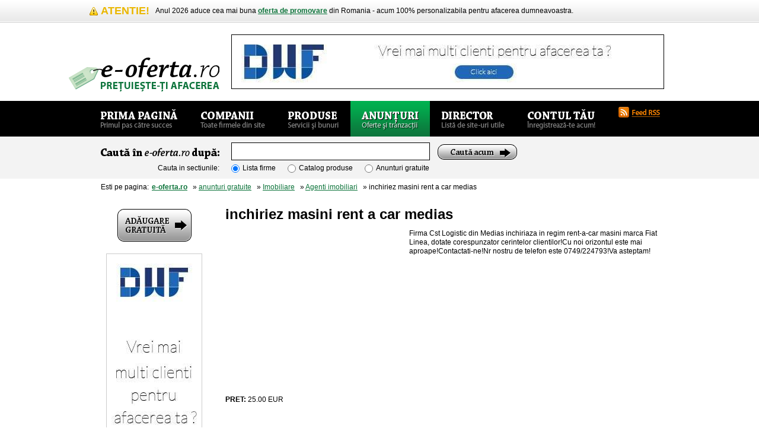

--- FILE ---
content_type: text/html; charset=UTF-8
request_url: http://www.e-oferta.ro/anunturi/inchiriez-masini-rent-a-car-medias.html
body_size: 6751
content:
<!DOCTYPE html PUBLIC "-//W3C//DTD XHTML 1.0 Transitional//EN" "http://www.w3.org/TR/xhtml1/DTD/xhtml1-transitional.dtd">
<html xmlns="http://www.w3.org/1999/xhtml" lang="ro" xml:lang="ro">
	<head>

<!--<link rel="dns-prefetch" href="//app.marketizator.com"/>    
<script type="text/javascript" src="//d2tgfbvjf3q6hn.cloudfront.net/js/94998a.js"></script>-->

<meta http-equiv="Content-Type" content="text/html; charset=utf-8" />
<meta http-equiv="Content-Language" content="ro" />
<meta http-equiv="ImageToolbar" content="false" />
		<base href="http://www.e-oferta.ro/" />
<title>inchiriez masini rent a car medias - 25.00 EUR / Agenti imobiliari - Imobiliare</title>
<meta name="Description" content="inchiriez masini rent a car medias. Firma Cst Logistic din Medias inchiriaza in regim rent-a-car masini marca Fiat Linea, dotate corespunzator cerintelor clientilor!Cu noi orizontul este mai aproape!Contactati-ne!Nr nostru de telefon este 0749/224793!Va asteptam!" />

<meta name="Copyright" content="Copyright &copy; 2009 Fast Net Promotion." />
<meta name="Language" content="ro" />
<meta name="MSSmartTagsPreventParsing" content="true" />
<meta name="Robots" content="all" />


		<link rel="stylesheet" type="text/css" href="http://www.e-oferta.ro/themes/original/css/thickbox.css.php" />
		
		<link rel="stylesheet" type="text/css" href="http://www.e-oferta.ro/themes/original/css/e-oferta.css.php" media="screen,aural,braille,embossed,handheld,projection,tty,tv,print" />
<!--[if IE]>
	<link href="http://www.e-oferta.ro/themes/original/css/ie.css" rel="stylesheet" type="text/css" media="screen,aural,braille,embossed,handheld,projection,tty,tv" />
<![endif]-->
<!--[if lte IE 6]>
	<link href="http://www.e-oferta.ro/themes/original/css/ie6.css" rel="stylesheet" type="text/css" media="screen,aural,braille,embossed,handheld,projection,tty,tv" />
<![endif]-->
<!--[if IE 8]>
	<link href="http://www.e-oferta.ro/themes/original/css/ie8.css" rel="stylesheet" type="text/css" media="screen,aural,braille,embossed,handheld,projection,tty,tv" />
<![endif]-->
		<link href="http://www.e-oferta.ro/favicon.ico" rel="Shortcut Icon" type="image/x-icon" />
        <script language="JavaScript">t_start_time=new Date().getTime();</script>
        
        <script type="text/javascript">
          var _gaq = _gaq || [];
          _gaq.push(['_setAccount', 'UA-6811229-1']);
          _gaq.push(['_setDomainName', '.e-oferta.ro']);
          _gaq.push(['_trackPageview']);
          setTimeout("_gaq.push(['_trackEvent', '10_seconds', 'read'])",10000);
          (function() {
            var ga = document.createElement('script'); ga.type = 'text/javascript'; ga.async = true;
            ga.src = ('https:' == document.location.protocol ? 'https://ssl' : 'http://www') + '.google-analytics.com/ga.js';
            var s = document.getElementsByTagName('script')[0]; s.parentNode.insertBefore(ga, s);
          })();
        </script>
        
        <script>    
            function cnt(w,x){
            var y=w.value;
            var r = 0;
            a=y.replace(/\s/g,' ');
            a=a.split(' ');
            for (z=0; z<a.length; z++) {if (a[z].length > 0) r++;}
            x.value=r;
            }
        </script>   


<!--        <script type="text/javascript">
            var p="http",d="static";if(document.location.protocol=="https:"){p+="s";d="engine";}var z=document.createElement("script");z.type="text/javascript";z.async=true;z.src=p+"://"+d+".adzerk.net/ados.js";var s=document.getElementsByTagName("script")[0];s.parentNode.insertBefore(z,s);</script>
            <script type="text/javascript">
            var ados = ados || {};
            ados.run = ados.run || [];
            ados.run.push(function() {
            ados_add_placement(3682, 18295, "azk66647", 4);
            ados_load();
            });
        </script>-->


        
<script type='text/javascript'>
var googletag = googletag || {};
googletag.cmd = googletag.cmd || [];
(function() {
var gads = document.createElement('script');
gads.async = true;
gads.type = 'text/javascript';
var useSSL = 'https:' == document.location.protocol;
gads.src = (useSSL ? 'https:' : 'http:') + 
'//www.googletagservices.com/tag/js/gpt.js';
var node = document.getElementsByTagName('script')[0];
node.parentNode.insertBefore(gads, node);
})();
</script>

<script type='text/javascript'>
googletag.cmd.push(function() {
googletag.defineSlot('/12914348/banner_conturi_premium', [728, 90], 'div-gpt-ad-1409314373062-0').addService(googletag.pubads());
googletag.pubads().enableSingleRequest();
googletag.enableServices();
});
</script>


	</head>
	<body> 
					<div id="framework">			<a id="goContent" href="#main" title="Mergi direct la continut">Direct la continutul paginii &raquo;</a>

			<div id="header">
				                								<div id="alertContainer">
					<div id="alert" class="Warning">
						<h6>Atentie!</h6>
						<p>
						<!--Pentru o mai buna pozitionare in Google a ofertelor dumneavoastra, apasati acest buton:
<g:plusone annotation="inline" width="300" href="http://www.e-oferta.ro"></g:plusone>
<script type="text/javascript">
  window.___gcfg = {lang: 'ro'};

  (function() {
    var po = document.createElement('script'); po.type = 'text/javascript'; po.async = true;
    po.src = 'https://apis.google.com/js/plusone.js';
    var s = document.getElementsByTagName('script')[0]; s.parentNode.insertBefore(po, s);
  })();
</script>-->
Anul 2026 aduce cea mai buna <strong><a href="http://www.e-oferta.ro/premium">oferta de promovare</a></strong> din Romania - acum 100% personalizabila pentru afacerea dumneavoastra.
						</p>
					</div>
				</div>
				                				
				<div id="brandingContainer">
						<span>                            <a id="branding" href="http://www.e-oferta.ro/" title="Lista firme si afaceri profitabile">
							<span class="Hidden">Lista firme si oportunitati de afaceri in Romania</span></a>
						</span>									
					<div id="leaderboard" class="Advertising">						
						<!--<div id="azk66647"></div>-->

<a href="http://dwf.ro/seo/?utm_source=e-oferta&utm_medium=banner&utm_campaign=eoferta_header" target="_blank" rel="nofollow"><img src="/bannere/728x90.jpg"></a></br />	</div>
										</div>

				<div id="meniuContainer">
					<div id="meniuContainer2">
						<ul id="meniu">
							<li >
								<a id="meniu-primapagina" href="http://www.e-oferta.ro/" title="Oportunitati de afaceri">
									<span class="Hidden">Oportunitati de afaceri</span>
								</a>
							</li>
							<li >
								<a id="meniu-companii" href="http://www.e-oferta.ro/companii" title="Lista firme">
									<span class="Hidden">Lista firme</span>
								</a>
							</li>
							<li >
								<a id="meniu-produse" href="http://www.e-oferta.ro/produse" title="Catalog produse">
									<span class="Hidden">Catalog produse</span>
								</a>
							</li>
							<li  class="Active" >
								<a id="meniu-anunturi" href="http://www.e-oferta.ro/anunturi" title="Anunturi gratuite">
									<span class="Hidden">Anunturi gratuite</span>
								</a>
							</li>
							<li >
								<a id="meniu-director" href="http://www.e-oferta.ro/directorweb" title="Director web">
									<span class="Hidden">Director web</span>
								</a>
							</li>
							<li >
								<a id="meniu-contultau" href="http://www.e-oferta.ro/contul-meu/login" title="Contul tau">
									<span class="Hidden">Contul tau</span>
								</a>
							</li>
						</ul>
						<ul id="syndication">
							<li>
								<a id="syn-rss" class="thickbox" href="http://www.e-oferta.ro/top_rss.php?height=150&amp;width=400" rel="nofollow" title="Aboneaza-te la feed-ul RSS!">
									<span class="Hidden">Aboneaza-te la feed-ul RSS!</span>
								</a>
							</li>
						</ul>
					</div>
				</div>
				
				<div id="cautareContainer">
					<div id="cautare">
						<div id="cautareMain">
													<form action="cautare.html" method="post" name="cautareForm" id="cautareForm">
								<fieldset>
									<label for="q" id="q-label">
										<span class="Hidden">Cauta în e-oferta.ro dupa:</span>
									</label>
									<input id="q" type="text" name="cuvant_de_cautat" value="" maxlength="200" accesskey="c"/> 
                                    									<input type="hidden" name="q-submit" value="Cauta" style="width:1px; height:1px; padding:0px; border:0px;" />
									<button id="q-submit" value="Cauta" type="submit" title="Cautare">
										<span class="Hidden"> &raquo;</span>
									</button>
								</fieldset>
								

								<fieldset>
									<label id="target-label">Cauta in sectiunile:</label>
									<ul class="Target">
										<li>
											<input id="target-firme" name="tip-cautare" type="radio" value="firme"  checked="checked" />
											<label for="target-firme">Lista firme</label>
										</li>
										<li>
											<input id="target-produse" name="tip-cautare" type="radio" value="produse"  />
											<label for="target-produse">Catalog produse</label>
										</li>
                                        <li>
                                            <input id="target-anunturi" name="tip-cautare" type="radio" value="anunturi"  />
                                            <label for="target-anunturi">Anunturi gratuite</label>
                                        </li>
									</ul>
								</fieldset>	
  								
							</form>
													</div>
					</div>
				</div>
								<div id="auxiliare">
					<div id="breadcrumbs">
						<span>Esti pe pagina:</span>
						<ul>
							<li>
								<a href="http://www.e-oferta.ro/" title="Pagina principala e-oferta.ro"><strong>e-oferta.ro</strong></a>
							</li>
							 &nbsp; &raquo; <a href="http://www.e-oferta.ro/anunturi">anunturi gratuite</a>  &nbsp; &raquo;  <a href="http://www.e-oferta.ro/anunturi/categorie/imobiliare/pagina_1152">Imobiliare</a>   &nbsp; &raquo;  <a href="http://www.e-oferta.ro/anunturi/categorie/imobiliare/agenti-imobiliari/pagina_11">Agenti imobiliari</a>  &nbsp; &raquo;   inchiriez masini rent a car medias						</ul>
					</div>
				</div>
							</div>
			
			<div id="content">		

<div id="preludiu">	
<div id="aditional">
    <div id="pitchDirector2">
<!--        <ul id="beneficii">
            <li>Poti sa adaugi oricate anunturi.</li>
            <li>Adaugarea este <strong>GRATUITA</strong>!</li>
            <li>Anunturile tale sunt indexate <br>de Google in cateva minute.</li>
        </ul><br>-->
        <center><a id="adaugareGratuita" style="float: none;" href="adauga_anunt.html?id_firma=1&mod=firma&TB_type=1&amp;TB_iframe=true&amp;height=550&amp;width=600" title="Adaugare anunt gratui!" class="thickbox">
            <span class="Hidden">Adaugare anunt gratuit &raquo;</span>
        </a>
<a href="http://dwf.ro/seo/?utm_source=e-oferta&utm_medium=banner&utm_campaign=eoferta_anunturi" target="_blank" rel="nofollow"><img src="/bannere/160x600.jpg" style="border:1px solid #cccccc;"></a></br />
        



        <br><br>
                </center>
    </div>
</div>
</div>
				<div id="mainMare2">
					<div id="sideContent">
					</div>
                    
                    
                    <div class="Advertising">
                        <div class="ContentAdSense_anunt">
                        
                        
                                        <div id="descriere" itemscope itemtype="http://schema.org/Product">
                            <h1 id="titluProdus2" itemprop="name">inchiriez masini rent a car medias </h1><br>
                        <p>                        
<span style="float: left; margin-right: 10px;">
<script src='http://event.2parale.ro/ad_group/a6526ce3b_71a826c31.js' type='text/javascript'></script><br />

<br>
                        </span>                        Firma Cst Logistic din Medias inchiriaza in regim rent-a-car masini marca Fiat Linea, dotate corespunzator cerintelor clientilor!Cu noi orizontul este mai aproape!Contactati-ne!Nr nostru de telefon este 0749/224793!Va asteptam!                             
<div style="width: 740px; float: left;" itemprop="offers" itemscope itemtype="http://schema.org/Offer">
<br /> <strong>PRET: </strong><span itemprop="price">25.00</span> <span itemprop="priceCurrency">EUR</span> <br>
   
</div>   
                                                        </p>
                    </div>
	</div>

					</div>
				</div>
				
                    
				
				<div id="postludiu">
					<!--<div id="bottomLeaderboard" class="Advertising">
											</div>-->
					<div id="siteuriMari">                 
						<div class="Titlu">
							<h2 class="sIFR">Alte anunturi gratuite Imobiliare</h2>
						</div>
						<div class="Continut">
                        <br>  
							<ol class="Siteuri">
																<li class="Alpha">
										<b><a href="http://www.e-oferta.ro/anunturi/inchiriere-3-camere-decomandat-pache-protopopescu.html" title="Detalii 'Inchiriere 3 camere decomandat Pache Protopopescu'">Inchiriere 3 camere decomandat Pache Protopopescu</a></b>
									<br>Inchiriere 3 camere decomandat , mansarda 2/2, 90mp totul nou, G+F+Termopan+Parchet+Centrala, baie serviciu, 2locuri parcare. Zona linistita, acces mijloace ...								</li>
																<li class="Beta">
										<b><a href="http://www.e-oferta.ro/anunturi/26555-vanzare-garsoniera.html" title="Detalii 'Vanzare garsoniera'">Vanzare garsoniera</a></b>
									<br>De vanzare garsoniera zona Tineretului,decomandata,etaj 9/10,34 mp,an constructie 1980,zona linistita.
 55000 Euro                       Tel: 0771343553 ...								</li>
																<li class="Gamma">
										<b><a href="http://www.e-oferta.ro/anunturi/gigolo-amant-discretie.html" title="Detalii 'gigolo amant discretie'">gigolo amant discretie</a></b>
									<br>CEAO! Sant criss, baiat,brunet,ochii caprui,1,78 ,80kg, ingrijit,dragutz,sociabil,cunoscator al unor limbi staine,pasionat de psihologie,drept,astrologie ...								</li>
																<li class="Alpha">
										<b><a href="http://www.e-oferta.ro/anunturi/lucrari-de-licenta-diploma.html" title="Detalii 'Lucrari de Licenta Diploma'">Lucrari de Licenta Diploma</a></b>
									<br>Peste 9000 lucrari de licenta - diploma, proiecte, disertatii masterat gata facute din toate domeniile. Calitate garantata, seriozitate, 8 ani experienta in ...								</li>
																<li class="Beta">
										<b><a href="http://www.e-oferta.ro/anunturi/incarcator-alimentator-laptop-acer-aspire-5110.html" title="Detalii 'Incarcator, alimentator laptop Acer Aspire 5110'">Incarcator, alimentator laptop Acer Aspire 5110</a></b>
									<br>Incarcator laptop Acer Aspire 5110

Curent iesire: 4,74 A

Tensiune Iesire: 19 V

Culoare alimentator: Neagra								</li>
																<li class="Gamma">
										<b><a href="http://www.e-oferta.ro/anunturi/26250-sabareni-sat-vanzare-teren.html" title="Detalii 'Sabareni sat, vanzare teren'">Sabareni sat, vanzare teren</a></b>
									<br>Sabareni sat, vanzare teren 4.500mp (235x26), intre case, drum pietruit, lipit de intravilan, 30 m de gaze si curent electric. Pret - 30 euro/mp. Tel. ...								</li>
																<li class="Alpha">
										<b><a href="http://www.e-oferta.ro/anunturi/sabareni-vanzare-teren.html" title="Detalii 'Sabareni, vanzare teren'">Sabareni, vanzare teren</a></b>
									<br>Sabareni, vanzare teren 4.500mp (250x18), extravilan, cu deschidere la un drum comunal, pe partea stanga a DJ Sabareni - Joita. Pret - 13euro/mp discutabil. ...								</li>
																<li class="Beta">
										<b><a href="http://www.e-oferta.ro/anunturi/sabareni-vanzare-loturi-casa.html" title="Detalii 'Sabareni, vanzare loturi casa'">Sabareni, vanzare loturi casa</a></b>
									<br>Sabareni, 12 km N-V Bucuresti, vanzare teren 10.600mp (424x26), extravilan, 16 loturi de 535mp (26x20), cota drum acces - 130mp, drum servitute - 5m, la 400m ...								</li>
																<li class="Gamma">
										<b><a href="http://www.e-oferta.ro/anunturi/sabareni-sat-vanzare-teren.html" title="Detalii 'Sabareni sat, vanzare teren'">Sabareni sat, vanzare teren</a></b>
									<br>Sabareni sat, vanzare teren 4.500mp (235x26), intre case, drum pietruit, lipit de intravilan, 30 m de gaze si curent electric. Pret - 30 euro/mp. Tel. ...								</li>
															</ol>
						                        mic
                                                   
					<!--<div id="bottomLeaderboard" class="Advertising">-->
											<!--</div>-->
                    </div>
                    <br><br>
				</div>
					</div>
				<div id="footer">			
					<div id="footerContainer">
						<div id="identitate">
							<span id="brandingFooter">
								<a href="http://www.e-oferta.ro/" title="Lista firme si afaceri profitabile">
									<span class="Hidden">Lista firme si afaceri profitabile</span>
								</a>
							</span>
							<p id="detaliiProiect">e-oferta.ro &reg; este un catalog online de afaceri, fondat in anul 2005. Produsele, serviciile si oportunitatile de afaceri publicate in paginile noastre apartin persoanelor care le-au publicat. Cititi <a href="http://www.e-oferta.ro/detalii-articol/termeni-si-conditii-legale.html">Termenii si Conditiile</a> de utilizare.</p>
							

						</div>
					<div id="utilitati">
						<div id="basic">
							<ul id="meniuSecundar">
								<li>
									<a href="http://www.e-oferta.ro/companii" title=" e-oferta.ro :: Companii">Companii</a>
								</li>
								<li>
									<a href="http://www.e-oferta.ro/produse" title=" e-oferta.ro :: Produse">Produse</a>
								</li>
								<li>
									<a href="http://www.e-oferta.ro/anunturi" title=" e-oferta.ro :: Anunturi">Anunturi</a>
								</li>
								<li>
									<a href="http://www.e-oferta.ro/directorweb" title=" e-oferta.ro :: Director de site-uri">Director web</a>
								</li>
								<li>
									<a href="http://www.e-oferta.ro/contul-meu" title=" ">Contul tau</a>
								</li>
								<li>
									<a href="http://www.e-oferta.ro/download" title=" download">Download</a>
								</li>
								<li class="Last">
									<a href="http://www.e-oferta.ro/curs-valutar" title=" dictionar">Curs Valutar</a>
								</li>
							</ul>
							<a id="goTop" href="#header" title="Întoarce-te sus la meniul principal">
								<span class="Hidden"> Întoarce-te sus la meniul principal &raquo;</span>
							</a>
						</div>
						<div id="facilitati">
							<div class="sIFR">Pe aceasta pagina poti sa:</div>
							<ul>
<li>Accesezi detaliile anuntului <b>inchiriez masini rent a car medias</b> si contactezi persoana care l-a publicat in mod direct, fara intermediari.</li>
<li>Poti sa comanzi direct <b>inchiriez masini rent a car medias</b>, care este in . </li>
<li>Pretul afisat de vanzator pentru <em>inchiriez masini rent a car medias</em> este de doar 25.00 EUR.</li>
<li>Cauti firme care ofera produse sau servicii de care ai nevoie, pentru a obtine cele mai convenabile preturi.</li>
</ul>						</div>
						<a id="miniPitch" href="http://www.e-oferta.ro/info.php" title="Cont premium înseamna rezultate PREMIUM! Clienti garantati si servicii de suport. Click pentru detalii.">
							<strong class="Hidden"> Cont premium? Rezultate PREMIUM! Click pentru detalii.</strong>
						</a>
						<div id="newsletter">
														
							<div id="msg_err_newsletter">
								<a name="newsletter"></a>
								<form id="nlSubscribe">
									<fieldset>
										<label for="nlName">
											<span class="Hidden"> Newsletter e-oferta.ro</span>
										</label>
										<input id="nlName" name="nlName" type="text" maxlength="150" value="" />
										<input id="nlMail" name="nlMail" type="text" maxlength="150" value="" style="margin-top:10px;" />
										<a id="nlSend" onclick="javascript: submit_newsletter();"></a>
										<!--
										<button onclick="javascript: submit_newsletter();" id="nlSend" name="nlSend" type="submit" title=" Aboneaza-te la Newsletter-ul e-oferta.ro chiar acum!">
											<span class="Hidden">GO</span>
										</button>
										-->
									</fieldset>
																	</form>
							</div>							
						</div>


						<div id="copy">
							<p>Copyright &copy; 2005-2026 <a href="/cdn-cgi/l/email-protection#294440414840694c04464f4c5b5d48075b46" title="Contacteaza-ne acum!">Fast Net Promotion</a>,  toate drepturile rezervate.</p>
							<p>Design / AI: Viorel Mocanu | Programare: Fabby Design</p>
						</div>
					</div>

				</div>
				
				<div id="parteneriContainer">
				<ul id="parteneri">
					<li>&nbsp;</li>
					</ul>
				</div>
			
			</div>

		</div>
				<script data-cfasync="false" src="/cdn-cgi/scripts/5c5dd728/cloudflare-static/email-decode.min.js"></script><script type="text/javascript">
			document.write("<script type=\"text/javascript\" src=\"http://ajax.googleapis.com/ajax/libs/jquery/1.4.2/jquery.min.js\"><\/script>");
			var __noconflict = true;
			document.write('<script type="text/javascript" language="javascript" src="http://www.e-oferta.ro/themes/original/js/extra.js"><\/script>');
			document.write('<script type="text/javascript" language="javascript" src="http://www.e-oferta.ro/themes/original/js/e-oferta.js"><\/script>');
			document.write('<script type="text/javascript" language="javascript" src="http://www.e-oferta.ro/include/functii.js"><\/script>');
			document.write('<script type="text/javascript" language="javascript" src="http://www.e-oferta.ro/include/functii_ajax.js"><\/script>');
			document.write('<script type="text/javascript" src="http://www.e-oferta.ro/themes/original/js/thickbox.js"><\/script>');
		</script>
        <script type="text/javascript" src="https://apis.google.com/js/plusone.js">{lang: 'ro'}</script>
			<script defer src="https://static.cloudflareinsights.com/beacon.min.js/vcd15cbe7772f49c399c6a5babf22c1241717689176015" integrity="sha512-ZpsOmlRQV6y907TI0dKBHq9Md29nnaEIPlkf84rnaERnq6zvWvPUqr2ft8M1aS28oN72PdrCzSjY4U6VaAw1EQ==" data-cf-beacon='{"version":"2024.11.0","token":"0d501ad176c2467fb9f387a0332507a9","r":1,"server_timing":{"name":{"cfCacheStatus":true,"cfEdge":true,"cfExtPri":true,"cfL4":true,"cfOrigin":true,"cfSpeedBrain":true},"location_startswith":null}}' crossorigin="anonymous"></script>
</body>
</html>


--- FILE ---
content_type: text/html; charset=UTF-8
request_url: http://www.e-oferta.ro/themes/original/css/e-oferta_update.css
body_size: 1900
content:
button#cont-salveaza-info{display:block;width:289px;height:36px;margin:0 0 20px 165px;background:transparent url('../img/buton-salveazainfo.png') left top no-repeat;}
button#cont-salveaza-info:active, #cont-main button.active{background:transparent url(../img/buton-salveazainfo.png) left center no-repeat;}
button#cont-salveaza-info:hover, #cont-main button.hover{background:transparent url(../img/buton-salveazainfo.png) left bottom no-repeat;}
.msg_err{color:#FF0000;clear:both;}
.msg_err_bg{background-color:#F9F9F9;color:#000000;padding:5px;}
.msg_err_bg_red{background-color:#F9F9F9;color:#CC0000;padding:5px;margin-top:10px;font-weight:bold;padding-left:20px;}
.comment_replay{background-color:#f2f2f2;padding:5px;font-size:11px;}
#titluSectiune1{display:block;padding:0px;margin:15px 0 13px 0;font-size:36px;line-height:36px;font-weight:900;text-transform:uppercase;}
#titluCategorie1{display:block;padding:0 20px;margin:0 0 16px 0;font-size:36px;line-height:27px;font-weight:900;}
#notaProdus{height:27px;}
.msg_err_det_prod{font-weight:bold;font-size:12px;padding:5px;margin-top:5px;}
h1#titluCompanie1{display:block;margin:0 0 20px 0;font-size:36px;line-height:30px;font-weight:900;}
h1#titluProdus1{display:block;float:left;width:470px;padding:0 20px;margin:0 0 16px 0;font-size:36px;line-height:27px;font-weight:900;}
a#eOffline1{display:block;width:360px;height:32px;padding:14px 0px 0px 55px;background:transparent url(../img/buton-offline.png) left top no-repeat;text-decoration:none;}
a#eOffline1:hover{background:transparent url(../img/buton-offline.png) left bottom no-repeat;}
#eOffline1 span{display:block;padding:17px 0 0 50px;font-size:12px;line-height:12px;font-weight:100;color:#808080;}
#eOffline1 strong{color:#000;font-weight:100;}
#eOffline1 em{color:#0d743b;text-decoration:underline;font-weight:900;}
#eOffline1:hover span{color:#ffff88;}
#eOffline1:hover strong{color:#ffff88;}
#eOffline1:hover em{color:#fff;text-decoration:none;}
.h1titluCreareCont{display:block;padding:15px 20px;font-size:36px;line-height:36px;font-weight:900;border-top:1px solid #000;}
.titluCont1{display:block;padding:0px 0px 15px 20px;font-size:36px;line-height:36px;font-weight:900;}
.company_list{padding:5px;margin-top:5px;border-bottom:#CCCCCC 1px solid;}
.company_list .little{color:#000000;font-size:11px;}
.company_list .thickbox:hover{color:#ffffff;}
.company_list .thickbox{color:#000000;font-size:11px;}
.company_list .little:hover{color:#ffffff;}
.company_list em{font-size:11px;font-weight:bold;}
.company_list span{float:right;}
.company_list .photo_gallery{margin-top:5px;}
.msg_fav_erase{display:block;float:left;width:7px;height:12px;padding:0 3px;margin:10px 0;}
.msg_clear{width:auto;clear:both;background-color:#FFFFFF;}
.msg_clear a{width:auto;clear:both;background-color:#FFFFFF;}
.job{margin-left:20px;font-family:Arial;padding:10px;}
.job h3{font-size:15px;font-weight:bold;}
.submit_link{background-color:#000000;padding:3px 8px 3px 8px;color:#FFFFFF;text-decoration:none;font-size:11px;font-weight:bold;}
#titluDirector1{display:block;float:left;padding:0 20px;margin:15px 0 13px 0;font-size:36px;line-height:36px;font-weight:900;text-transform:uppercase;}
.statistici{color:#383838;font-family:Georgia,'Times New Roman', Times, serif;font-weight:bold;font-size:11px;}
.bg_vote_star{background-image:url('../img/star.gif');background-position:bottom;width:16px;height:16px;background-color:#FFFFFF;float:left;margin-top:5px;margin-right:4px;display:block;}
.bg_vote_star:hover{background-image:url(../img/star.gif);width:16px;height:16px;background-color:#FFFFFF;background-position:center;float:left;margin-top:5px;margin-right:4px;}
.bg_vote_star_on{background-image:url(../img/star.gif);width:16px;height:16px;background-color:#FFFFFF;background-position:center;float:left;margin-top:5px;margin-right:4px;}
.bg_vote_star_on:hover{background-image:url(../img/star.gif);width:16px;height:16px;background-color:#FFFFFF;background-position:center;}
.raporteaza_link{text-align:center;margin-left:15px;}
.raporteaza_link a{background-image:url('../img/buton-raporteaza.jpg');width:190px;height:36px;}
.raporteaza_link a:hover{background-color:#FFFFFF;background-image:url('../img/buton-raporteaza.jpg');background-position:bottom;width:190px;height:36px;}
a#adaugaFirmaAcum{display:block;height:24px;width:222px;background:url(../img/buton-adauga-firma.png);margin-left:20px;}
a#adaugaFirmaAcum:active{background:transparent url(../img/buton-adauga-firma.png) left center no-repeat;}
a#adaugaFirmaAcum:hover{background:transparent url(../img/buton-adauga-firma.png) left bottom no-repeat;}
a#vinziMaiMult{display:block;height:24px;width:222px;background:url(../img/buton-pitch-3.png);margin-left:20px;}
a#vinziMaiMult:active{background:transparent url(../img/buton-pitch-3.png) left center no-repeat;}
a#vinziMaiMult:hover{background:transparent url(../img/buton-pitch-3.png) left bottom no-repeat;}
a#faciFirmaPremium{display:block;height:24px;width:222px;background:url(../img/buton-pitch-4.png);margin-left:20px;}
a#faciFirmaPremium:active{background:transparent url(../img/buton-pitch-4.png) left center no-repeat;}
a#faciFirmaPremium:hover{background:transparent url(../img/buton-pitch-4.png) left bottom no-repeat;}
.promovare_index{margin:20px 0px 10px 0px;background-color:#f2f2f2;padding:5px;font-size:11px;color:#000000;text-align:justify;}
.promovare_index div{text-align:center;}
.listaCategoriiCompanie{width:80px;float:left;padding:0 20px 10px 0;background-color:#009966;}
.cuvinte_cautare{float:left;width:191px;background-color:#F5F5F5;border-bottom:#e2e2e2 1px solid;padding:3px;margin-left:3px;margin-top:3px;}
.cuvinte_cautare:hover{background-color:#e2e2e2;}
.cuvintePopulare div{padding:0 0 0 20px;background:transparent url(../img/bullet.png) left 2px no-repeat;float:left;width:155px;margin-left:5px;line-height:20px;}
.banner_list{padding:3px;background-color:#F3F3F3;margin-top:5px;}
button#pas-urmator{display:block;width:220px;height:56px;margin:0 0 20px 0;background:transparent url(../img/buton-pas-urmator.png) left 0px no-repeat;}
button#pas-urmator:active{background:transparent url(../img/buton-pas-urmator.png) left -56px no-repeat;}
button#pas-urmator:hover{background:transparent url(../img/buton-pas-urmator.png) left -112px no-repeat;}
button#pas-urmator.Inactiv{background:transparent url(../img/buton-pas-urmator.png) left -168px no-repeat;}
.my_money .title{font-weight:bold;color:#ffffff;background-color:#000000;padding:5px;}
.my_money .exemple{border-bottom:#CCCCCC 1px solid;padding:5px;}
.detalii_bannere{margin-top:10px;background-color:#f2f2f2;padding:2px;}
.bg_stiri{margin-left:20px;margin-bottom:3px;border-bottom:#CCCCCC 1px solid;padding-bottom:10px;background-color:#F8F8F8;clear:both;padding:10px;}
.bg_stiri .title a{font-size:17px;font-weight:bold;font-family:Georgia,"Times New Roman", Times, serif;line-height:20px;}
.bg_stiri .content{margin-top:5px;}
#titluStire1{font-size:35px;font-weight:bold;font-family:Arial;}
#inscrieSiteAcum1{font-size:19px;font-family:Verdana;font-weight:bold;margin-left:16px;}
#siteuriInscrise1{font-size:11px;font-family:Georgia;font-weight:bold;color:#000000;}
#buton_download{display:block;background:url('../img/buton-download.jpg') center;height:26px;width:134px;}
#buton_download:hover{background:url('../img/buton-download.jpg') bottom;}
#mapa-prez{display:block;background:url('../img/mapa-prez.jpg') center;height:56px;width:360px;}
#mapa-prez:hover{background:url('../img/mapa-prez.jpg') bottom;}
a#nlSend{display:block;width:34px;height:20px;float:left;background:transparent url(../img/buton-go.png) left top no-repeat;}
a#nlSend:active, #nlSubscribe button.active{background:transparent url(../img/buton-go.png) left center no-repeat;}
a#nlSend:hover, #nlSubscribe button.hover{background:transparent url(../img/buton-go.png) left bottom no-repeat;}
h1#titluCatDirector1{display:block;float:left;width:860px;padding:0 20px;margin:15px 0 13px 0;font-size:36px;line-height:36px;font-weight:900;}
h3{color:#666666;}
.download_alert{float:left;width:200px;margin-left:20px;}
.download_file{float:left;width:140px;margin-left:400px;}
#detalii_eroare{display:none;border-top:#CCCCCC 1px solid;border-bottom:#CCCCCC 1px solid;padding-bottom:15px;}
#detalii_eroare em{background-color:#ccc;}
.bg_det{padding:5px;font-style:italic;color:#666666;}


--- FILE ---
content_type: text/css; charset=UTF-8
request_url: http://www.e-oferta.ro/themes/original/css/e-oferta.css.php
body_size: 24401
content:
/*
 *	PROJECT TITLE
 *	-------------
 *
 *	Design and development : salut@viorelmocanul.ro
 *	Version : 0.1
 *
 */

/* GLOBALS */


@import 'e-oferta_update.css';

html, body, div, h1, h2, h3, h4, h5, h6, ul, ol, dl, li, dt, dd, p, blockquote, pre, form, fieldset, table, th, td, a, img, button, button span, button strong { border : none; background : transparent; margin : 0; padding : 0; outline : 0; }

/* GENERALS */

body { background : #fff; color : #000000; font-family : Arial, Helvetica, Lucida Grande, Verdana, sans-serif; font-size : 100.01%; text-align : center; }

a, a:link { background : transparent; color : #0d743b; text-decoration : underline; }
a:active { background : #0d743b; color : #fff; text-decoration : none; }
a:hover { background : #f00; color : #fff; text-decoration : none; }

p { }

button, label, a { cursor : pointer; }

ul, ol { list-style-type : none; list-style-position : outside; }

h1, h2, h3, h4, h5, h6 { font-size : 1em; line-height : 1.5em; font-weight : 100; color : #000; }

q, blockquote { font-style : italic; font-family : Georgia, Times New Roman, Times, serif; }

legend { display : block; white-space : normal !important; }

input, select, textarea { display : block; padding : 2px 3px; border : 1px solid #000; background : #fff !important; color : #808080; font-size : 12px; }
input:focus, input:active, input:hover, select:focus, select:active, select:hover, textarea:focus, textarea:active, textarea:hover,
input.focus, input.active, input.hover, select.focus, select.active, select.hover, textarea.focus, textarea.active, textarea.hover { border : 1px solid #f00; background : #f3f3f3 !important; color : #000; }

input[type=radio], input[type=checkbox], .Target input, .PollList input { border : none; padding : 0; margin : 0; width : 14px; height : 14px; color : #000; }

/* GENERAL CLASSES */
.Hidden, .hidden { display : block; text-indent : -9999px; }
form .Hidden, form .hidden { display : none !important; }

.qtip { font-size : 10px; }

.Advertising { display : block; }
	.Advertising img, .Advertising a { display : block; }
		.StandardSquare { width : 300px; float : left; border : 1px solid #000; }
		.StandardSquare:hover { border : 1px solid #f00; }
		.StandardSquareFaraBorder { width : 300px; float : left; border : 0px solid #000; }
		.StandardSquareFaraBorder:hover { border : 0px solid #f00; }
		.Tower { width : 160px; height : 600px; float : left; border : 0px solid #000; }
		.Tower:hover { border : 0px solid #f00; }
		ul.Favicons { display : block; width : 52px; float : left; margin : 1px 0 0 0; }
			.Favicons li, .Favicons li a { display : block; width : 16px; height : 16px; float : left; }
			.Favicons li { padding : 0 0 10px 10px; }
        .ContentAdSense { width : 336px; height : 280px; float : left; padding : 10px 0 20px 0; }
        .ContentAdSense_anunt { float : left; width : 740px; padding : 0 10px 20px 10px; }
		.ContentAdSense_inalt { width : 160px; height : 600px; float : right; padding : 10px 0 20px 0; }
		.ContentAdSenseMic { width : 300px; height : 250px; float : left; padding : 10px 0 20px 0; }
        .Spatiat { padding : /*10px 44px 20px 10px;*/ 0 0 20px 20px; }
		.SpatiatPutin { margin : 0 20px 20px 0; }
			.ContentAdSense a { display : block; background : transparent; }

.Titlu { display : block; padding : 0 20px; background : #f3f3f3; border-top : 1px solid #000; }
    .Titlu h2 { display : block; float : left; padding : 7px 0 9px 0; font-size : 18px; line-height : 18px; /*text-transform : uppercase;*/ font-weight : 100; }
	.Titlu h1 { display : block; float : left; padding : 7px 0 9px 0; font-size : 24px; line-height : 21px; font-weight : 600; }
	#main .Titlu .sIFR { /*width : 330px;*/ }
	#aside .Titlu .sIFR { /*width : 150px;*/ }
	#postludiu .Titlu .sIFR { width : 950px; }
    /*#comentarii .Titlu .sIFR { width : 560px; }*/
	#comentarii .Titlu .sIFR { display : block; float : left; padding : 7px 0 9px 0; font-size : 18px; line-height : 18px; font-weight : 100; width : 560px; }
		.Titlu h2 a { font-size : 18px; line-height : 18px; color : #000; background : transparent; /*text-transform : uppercase;*/ text-decoration : none; font-weight : 100; }
		.Titlu h2 a:active, .Titlu h2 a:hover { color : #f00; background : transparent; }
	ul.LangaTitlu { display : block; float : right; }
		.LangaTitlu li { display : block; float : right; }
	ul.LangaTitluStanga { display : block; float : left; }
		.LangaTitluStanga li { display : block; float : left; }

			a.RSS { display : block; float : right; width : 18px; height : 18px; margin : 8px 0 7px 10px; background : transparent url(../img/rss-icon.png) left top no-repeat; }
			a.RSS:active, a.RSS:hover { background : transparent url(../img/rss-icon.png) left bottom no-repeat; }
			
			a.TitleReply { display : block; float : left; width : 28px; height : 33px; margin : 0 0 0 10px; background : transparent url(../img/reply-icon.png) left top no-repeat; }
			a.TitleReply:active, a.TitleReply:hover { background : transparent url(../img/reply-icon.png) left bottom no-repeat; }
			
			a.Tab { display : block; float : right; margin : 7px 0 7px 10px; background : transparent url(../img/tab-end.png) right 0px no-repeat; color : #0d743b; text-decoration : none; }
			a.Tab:active, a.Tab:hover { background : transparent url(../img/tab-end.png) right -19px no-repeat; color : #fff; }
			.Active a.Tab { background : transparent url(../img/tab-end.png) right -38px no-repeat; color : #fff; }
			.Active a.Tab:active, .Active a.Tab:hover { background : transparent url(../img/tab-end.png) right -57px no-repeat; color : #f00; }
				a.Tab span { display : block; margin : 0 10px 0 0; padding : 0 0 0 10px; line-height : 19px; background : transparent url(../img/tab.png) left 0px no-repeat; }
				a.Tab:active span, a.Tab:hover span { background : transparent url(../img/tab.png) left -19px no-repeat; }
				.Active a.Tab span { background : transparent url(../img/tab.png) left -38px no-repeat; }
				.Active a.Tab:active span, .Active a.Tab:hover span { background : transparent url(../img/tab.png) left -57px no-repeat; }

			.Textual { display : block; float : right; margin : 7px 0 7px 10px; line-height : 19px; }

.Continut { position : relative; }
	.Controls { text-align : center; }
		a.Stanga { display : block; width : 16px; height : 16px; background : transparent url(../img/sageti.png) left center no-repeat; }
		a.Stanga:active, a.Stanga:hover { background : transparent url(../img/sageti.png) -16px center no-repeat; }
		a.Dreapta { display : block; width : 16px; height : 16px; background : transparent url(../img/sageti.png) right center no-repeat; }
		a.Dreapta:active, a.Dreapta:hover { background : transparent url(../img/sageti.png) -32px center no-repeat; }
		.Paginatie { display : block; margin : 0 auto; height : 16px; }
			.Paginatie li, .Paginatie li a, .Paginatie li span { display : block; float : left; width : 36px; line-height : 16px; background : #000; color : #fff; text-decoration : none; text-align : center; }
			.Paginatie li.Active a { background : #0d743b; color : #fff; }
			.Paginatie li a:active, .Paginatie li a:hover { background : #f00; color : #fff; }
			.Paginatie li.Hiatus span { background : #fff; color : #000; }
		.Zile { display : block; margin : 0 20px; height : 16px; }
			.Zile li, .Zile li a, .Zile li span { display : block; float : left; width : 90px; line-height : 16px; background : #000; color : #fff; text-decoration : none; text-align : center; }
			.Zile li.Active a { background : #0d743b; color : #fff; }
			.Zile li a:active, .Zile li a:hover { background : #f00; color : #fff; }
			.Zile li.Hiatus span { background : #fff; color : #000; }

ol.Comentarii { display : block; padding : 20px 0 5px 0; }
	.Comentarii li { display : block; }
		.ComentariuAutor { display : block; float : right; width : 205px; padding : 0 20px 20px 0; }
			.Avatar { display : block; float : left; width : 60px; height : 60px; margin : 0 20px 20px 0; }
			.ComentariuAutor h3 { display : block; float : left; width : 205px; }
			.ComentariuAutor a.Reply { display : block; white-space : nowrap; }
				.ComentariuAutor h3 a { font-size : 18px; line-height : 18px; background : transparent; text-decoration : none; font-weight : 900; }
				.ComentariuAutor h3 a:active, .ComentariuAutor h3 a:hover { color : #f00; background : transparent; }
			.ComentariuAutor p { display : block; float : none; clear : both; margin : 5px 0 0 0 !important; }
			
			a.Reply { display : block; float : left; height : 16px; padding : 0 0 0 24px; margin : 6px 0 10px 0; background : transparent url(../img/replymare.png) left top no-repeat; }
			a.Reply:active, a.Reply:hover { background : transparent url(../img/replymare.png) left top no-repeat; color : #f00; }
			
		.ComentariuCorp { display : block; float : left; width : 355px; }
			.ComentariuMeta { background : #f3f3f3; height : 20px; }
				.Ordine { display : block; float : left; margin : 3px 0 0 0; padding : 0 20px; }
				.Nota { display : block; float : right; padding : 7px 25px 0 20px; font-size : 9px; line-height : 9px; }
				.ComentariuMeta img { display : block; float : right; padding : 2px 5px; vertical-align : bottom; }
			.ComentariuContent { padding : 12px 20px 3px 20px; }
				.ComentariuContent p { display : block; margin : 0 0 9px 0; }

ol.featureCompanii { display : block; padding : 20px 0 0; }
	.featureCompanii li { display : block; float : left; margin : 0 0 10px 0; overflow : hidden; }
	.featureCompanii li.Par { margin : 0 10px 20px 0; width : 290px; }
	.featureCompanii li.Impar { clear : left; margin : 0 10px 20px 0; width : 290px; }
		.featureCompanii li a.Logo { display : block; width : 60px; height : 60px; float : left; margin : 0 30px 0 0; background : transparent; text-align : center; }
			a.Logo img { display : block; margin : 0 auto; }
		.featureCompanii li .DetaliiCompanie { display : block; float : left; width : 180px; }
			.DetaliiCompanie h3 a { font-size : 18px; line-height : 18px; background : transparent; text-decoration : none; font-weight : 900; }
				.DetaliiCompanie h3 a:active, .DetaliiCompanie h3 a:hover { color : #f00; background : transparent; }
			ul.Detalii { display : block; margin : 10px 0 0 0; }
				.Detalii li { display : block; float : left; margin : 0 10px 10px 0; }
				.Detalii li.Last { margin : 0 0 10px 0; }
					.Detalii li a { display : block; float : left; }
						.DetaliiCompanie li a.Locatie { margin : 0; }

					a.Categorie { display : block; height : 17px; float : left; margin : 0; background : transparent url(../img/cat-end.png) right 0px no-repeat; color : #fff; text-decoration : none; font-size : 9px; line-height : 17px; }
					a.Categorie:active, a.Categorie:hover { background : transparent url(../img/cat-end.png) right -17px no-repeat; color : #fff; }
						a.Categorie span { display : block; height : 17px; margin : 0 10px 0 0; padding : 0 0 0 10px; background : transparent url(../img/cat.png) left 0px no-repeat; white-space : nowrap; }
						a.Categorie:active span, a.Categorie:hover span { background : transparent url(../img/cat.png) left -17px no-repeat; }

					a.Locatie { display : block; height : 17px; float : left; margin : 0; background : transparent url(../img/loc-end.png) right 0px no-repeat; color : #fff; text-decoration : none; font-size : 9px; line-height : 17px; }
					a.Locatie:active, a.Locatie:hover { background : transparent url(../img/loc-end.png) right -17px no-repeat; color : #fff; }
						a.Locatie span { display : block; height : 17px; margin : 0 17px 0 0; padding : 0 0 0 5px; background : transparent url(../img/loc.png) left 0px no-repeat; }
						a.Locatie:active span, a.Locatie:hover span { background : transparent url(../img/loc.png) left -17px no-repeat; }

			.DataOnline { display : block; clear : both; font-size : 9px; line-height : 9px; }

ol.Stiri { display : block; padding : 15px 0 5px 0; }
	.Stiri li { display : block; width : 200px; float : left; padding : 0 0 0 20px; margin : 0 20px 16px 0; background : transparent url(../img/bullet.png) left top no-repeat; }
	.TitluLung li.Alpha, .TitluLung li.Beta, .TitluLung li.Gamma, .TitluLung li.Delta { width : 230px; margin : 0 0 10px 0; }
	.Stiri li.Alpha { clear : left; }
		.Stiri li h3 { display : block; margin : 0 0 2px 0; }
		.Stiri li .Data { display : block; float : left; margin : 0 10px 0 0; font-size : 9px; line-height : 17px; }

ol.StiriIndex { display : block; padding : 15px 0 5px 0; }
	.StiriIndex li { display : block; width : 300px; float : left; padding : 0 0 0 20px; margin : 0 20px 16px 0; background : transparent url(../img/bullet.png) left top no-repeat; }
	.StiriIndex li.AlphaIndex { clear : left; }
		.StiriIndex li h3 { display : block; margin : 0 0 2px 0; }
		.StiriIndex li .Data { display : block; float : left; margin : 0 10px 0 0; font-size : 9px; line-height : 17px; }

ol.Produse { display : block; width : 600px; float : left; margin : 20px 0 0 0; }
	.Produse li { display : block; float : left; }
	.Produse li.Impar { clear : left; width : 290px; margin : 0 20px 10px 0; }
	.Produse li.Par { width : 290px; margin : 0 0 10px 0; }
	/* .TitluLung li.Impar, .TitluLung li.Par { width : 254px; margin : 0 0 10px 0; } */
	.TitluLung li.Impar, .TitluLung li.Par { width : 340px; margin : 0 0 10px 0; }
        .Produse li a.Imagine { display : block; width : 44px; height : 44px; float : left; margin : 0 20px 0 0; }
		.Produse li a.Imagine_big { display : block; width : 88px; height : 88px; float : left; margin : 0 20px 0 0; }
        .Produse li .detaliiProdus { display : block; width : 226px; float : right; }
		.Produse li .detaliiProdus_premium { display : block; width : 182px; float : right; }
		/* .TitluLung li .detaliiProdus { display : block; width : 190px; float : right; } */
		.TitluLung li .detaliiProdus { display : block; width : 270px; float : right; }
		.TitluLung li .detaliiProdus2 { display : block; width : 226px; float : right; }
		.TitluLung li .detaliiProdus3 { display : block; width : 314px; float : left; }
			.detaliiProdus h3 { display : block; }
			.Produse .Detalii { margin : 7px 0 0 0; }
				.Produse .Detalii li { margin : 0 10px 10px 0; }
				
ol.TopProduse2 { display : block; margin : 20px 0 0 0; }
		.TopProduse2 li .detaliiProdus2 { display : block; width : 530px; } /* daca pun width : 236px; se face cumva pe doua coloane. interesant*/
				
ol.TopProduse { display : block; width : 360px; margin : 20px 0 0 0; }
	.TopProduse li { display : block; margin : 0 0 10px 0; }
		span.Ierarhie { display : block; float : left; width : 60px; height : 44px; margin : 0 0 10px 0; }
		a.Imagine { display : block; float : left; width : 44px; height : 44px; margin : 0 20px 10px 0; }
		a.ThumbTop { display : block; float : left; width : 60px; height : 45px; margin : 0 20px 10px 0; }
		.TopProduse li .detaliiProdus { display : block; float : left; width : 236px; }
		.TopProduse li .detaliiSite { display : block; float : left; width : 200px; margin : -5px 0 0 0; }
			.TopProduse .Detalii { margin : 2px 0 0 0; }
				.TopProduse .Detalii li { margin : 0 10px 10px 0; }
				.TopProduse .Detalii li.NotaProdus { margin : 0 0 5px 0; }
					.NotaProdus img { display : block; width : 80px; height : 16px; float : left; margin : 0 5px 0 0; }
					.NotaProdus em { display : block; height : 17px; float : left; margin : 0 5px 0 0; font-size : 9px; line-height : 17px; }
						

					a.CompanieSursa { display : block; height : 17px; float : left; margin : 0; background : transparent url(../img/com-end.png) right 0px no-repeat; color : #0d743b; text-decoration : none; font-size : 9px; line-height : 17px; }
					a.CompanieSursa:active, a.CompanieSursa:hover { background : transparent url(../img/com-end.png) right -17px no-repeat; color : #f00; }
						a.CompanieSursa span { display : block; height : 17px; margin : 0 10px 0 0; padding : 0 0 0 10px; background : transparent url(../img/com.png) left 0px no-repeat; }
						a.CompanieSursa:active span, a.CompanieSursa:hover span { background : transparent url(../img/com.png) left -17px no-repeat; }

					a.Comentarii { display : block; float : left; margin : 0; padding : 0 0 0 19px; background : transparent url(../img/bubble.png) left center no-repeat; line-height : 17px; font-size : 9px; }
					a.Comentarii:active, a.Comentarii:hover { background : transparent url(../img/bubble.png) left center no-repeat; color : #f00; }

					a.Raspunsuri { display : block; float : left; margin : 0; padding : 0 0 0 19px; background : transparent url(../img/reply.png) left center no-repeat; line-height : 17px; font-size : 9px; }
					a.Raspunsuri:active, a.Raspunsuri:hover { background : transparent url(../img/reply.png) left center no-repeat; color : #f00; }

					a.Pret { display : block; height : 17px; float : left; margin : 0; background : transparent url(../img/pret-end.png) right 0px no-repeat; color : #000; text-decoration : none; font-size : 9px; line-height : 17px; }
					a.Pret:active, a.Pret:hover { background : transparent url(../img/pret-end.png) right -17px no-repeat; color : #fff; }
						a.Pret span { display : block; height : 17px; margin : 0 17px 0 0; padding : 0 0 0 5px; background : transparent url(../img/pret.png) left 0px no-repeat; }
						a.Pret:active span, a.Pret:hover span { background : transparent url(../img/pret.png) left -17px no-repeat; }
						
					a.PretMediu { display : block; height : 28px; float : left; margin : 0; background : transparent url(../img/pretmediu-end.png) right 0px no-repeat; color : #000; text-decoration : none; font-size : 12px; line-height : 27px; font-weight : 900; }
					a.PretMediu:active, a.PretMediu:hover { background : transparent url(../img/pretmediu-end.png) right -28px no-repeat; color : #fff; }
						a.PretMediu span { display : block; height : 28px; margin : 0 30px 0 0; padding : 0 0 0 10px; background : transparent url(../img/pretmediu.png) left 0px no-repeat; }
						a.PretMediu:active span, a.PretMediu:hover span { background : transparent url(../img/pretmediu.png) left -28px no-repeat; }

ol.CategoriileMari { display : block; }
	.CategoriileMari li { display : block; width : 202px; float : left; margin : 0 20px 0 0; }
	.CategoriileMari li.Alpha { clear : left; }
	.CategoriileMari li.Delta { margin : 0; }
		a.IconCategorie { display : block; width : 44px; height : 66px; float : left; margin : 0 20px 0 0; background : transparent; }
			.IconCategorie img { display : block; }
		.DetaliiCategorie { display : block; width : 138px; float : left; }
			.DetaliiCategorie h3 { display : block; margin : 0 0 10px 0; }
				.DetaliiCategorie h3 a { font-size : 17px; line-height : 18px; background : transparent; text-decoration : none; font-weight : 900; }
					.DetaliiCategorie h3 a:active, .DetaliiCategorie h3 a:hover { color : #f00; background : transparent; }
			.DetaliiCategorie p { display : block; margin : 10px 0 20px 0; }
            
ol.CategoriileMari2 { display : block; }
    .CategoriileMari2 li { display : block; width : 280px; float : left; margin : 0 20px 0 0; }
    .CategoriileMari2 li.Alpha { clear : left; }
    .CategoriileMari2 li.Delta { margin : 0; }
        a.IconCategorie2 { display : block; width : 44px; height : 66px; float : left; margin : 0 20px 0 0; background : transparent; }
            .IconCategorie2 img { display : block; }
        .DetaliiCategorie2 { display : block; width : 216px; float : left; }
            .DetaliiCategorie2 h3 { display : block; margin : 0 0 10px 0; }
                .DetaliiCategorie2 h3 a { font-size : 17px; line-height : 18px; background : transparent; text-decoration : none; font-weight : 900; }
                    .DetaliiCategorie2 h3 a:active, .DetaliiCategorie2 h3 a:hover { color : #f00; background : transparent; }
            .DetaliiCategorie2 p { display : block; margin : 10px 0 20px 0; }
            
ol.CategoriiMinimale { display : block; padding : 20px 0 0 20px; }
	.CategoriiMinimale li { display : block; float : left; width : 270px; margin : 0 20px 20px 0; }
	.CategoriiMinimale li.Alpha { clear : left; }
		.CatImg { display : block; float : left; width : 12px; height : 18px; margin : 0 10px 0 0; background : transparent; }
		.CatName { display : block; float : left;}

#main .Lista .Titlu .sIFR { width : 350px; }

ul.CapDeTabel { display : block; padding : 0 0 0 20px; margin : 0 0 10px 0; background : #000; font-size : 9px; }
#listaCurs .CapDeTabel { margin : 0; }
	.CapDeTabel li, .CapDeTabel li a { display : block; float : left; }
		.CapDeTabel li a { height : 20px; margin : 0 20px 0 0; overflow : hidden; color : #fff; background : transparent; text-decoration : none; line-height : 20px; text-transform : uppercase; }
		.CapDeTabel li a:hover { color : #f00; background : transparent; text-decoration : none; }
			.CapDeTabel li a span { padding : 0 15px 0 0; }
			.CapDeTabel li.Crescator a span { background : transparent url(../img/ordonare.png) right top no-repeat; }
			.CapDeTabel li.Descrescator a span { background : transparent url(../img/ordonare.png) right bottom no-repeat; }

			a#tabel-denumire { width : 200px; }
			a#tabel-denumire2 { width : 430px; }
			a#tabel-denumire3 { width : 520px; }
			#listaCategorie a#tabel-denumire { width : 200px; }
			#listaCategorie a#tabel-denumire2 { width : 430px; }
			#listaCategorie a#tabel-denumire3 { width : 520px; }
			a#tabel-denumirecautare { width : 150px; }
			a#tabel-companie { width : 140px; }
			a#tabel-companie3 { width : 155px; }
			a#tabel-produse { width : 50px; }
			a#tabel-categorie { width : 145px; }
			#listaProduse a#tabel-categorie { width : 115px; }
			a#tabel-locatie { width : 40px; }
			a#tabel-data { width : 45px; margin : 0; }
			a#tabel-rating { width : 150px; }
			a#tabel-interlocutor { width : 90px; }
			a#tabel-mesaj { width : 525px; }
			a#tabel-detaliiSite { width : 355px; }
			a#tabel-detaliiAnunt { width : 485px; }
			a#tabel-dataDirector { width : 65px; margin : 0; }
			span#tabel-thumbnail { display : block; width : 120px; height : 20px; margin : 0 20px 0 0; overflow : hidden; color : #fff; background : transparent; text-decoration : none; line-height : 20px; text-transform : uppercase; }
			a#tabel-cod { width : 40px; padding : 0 0 0 60px; }
			a#tabel-valuta { width : 170px; }
			a#tabel-astazi { width : 140px; }
			a#tabel-evolutie { width : 70px; }
			a#tabel-predictie { width : 70px; }
			
			a#tabel-denumire-produs { width : 240px; }
			a#tabel-pret-produs { width : 80px; }
			a#tabel-categorie-produs { width : 180px; }
			
			a#tabel-denumire-companie { width : 270px; }
			a#tabel-denumire-companie2 { width : 500px; }
			a#tabel-categorie-companie { width : 150px; }
			a#tabel-locatie-companie { width : 40px; }
			
			a#tabel-denumire-anunt { width : 315px; }
			
			a#tabel-denumire-site { width : 390px; }
			a#tabel-categorie-site { width : 150px; }

h3.TitluRezultate { display : block; margin : 10px 0 0 0; }
	.TitluRezultate a { display : block; padding : 10px 40px 10px 20px; background : transparent url(../img/aranjeaza.png) 0px 7px no-repeat; color : #000; border-bottom : 1px solid #000; font-weight : 900; font-size : 18px; text-transform : uppercase; text-decoration : none; }
	.TitluRezultate a:hover { color : #f00; background : transparent url(../img/aranjeaza.png) -600px 7px no-repeat; }
	.TitluRezultate.Active a { color : #000; background : transparent url(../img/aranjeaza.png) -1200px 7px no-repeat; }
	.TitluRezultate.Active a:hover { color : #f00; background : transparent url(../img/aranjeaza.png) -1800px 7px no-repeat; }

ol.ListaFirme { display : block; padding : 0 0 10px 0; }
	.ListaFirme li { display : block; padding : 10px 0 0 20px; }
    .ListaFirme li.Premium { border-bottom : 1px solid #f3f3f3; }
	.ListaFirme b.Premium_an { border-bottom : 1px solid #f3f3f3; font-size : 16px; line-height : 16px; text-decoration : none; font-weight : 900;}
	#listaSiteuri .ListaFirme li.Premium { padding : 7px 0 0 20px; }
	.ListaFirme li.Free {  }
	#listaSiteuri .ListaFirme li.Free { padding : 7px 0 0 20px; }
		.DenumireCompanie { width : 200px; float : left; padding : 0 20px 10px 0; overflow : hidden; }
		.DenumireCompanie2 { width : 260px; float : left; /*padding : 0 20px 10px 0;*/ overflow : hidden; }
		.DenumireCompanie3 { width : 430px; float : left; padding : 0 20px 10px 0; overflow : hidden; }
            .DenumireCompanie3 .h5a { }
                .Premium .DenumireCompanie3 h5 a { font-size : 18px; line-height : 18px; text-decoration : none; font-weight : 900; }
                .Premium .DenumireCompanie3 .h5a a { font-size : 18px; line-height : 18px; text-decoration : none; font-weight : 900; }
                .Free .DenumireCompanie3 h5 a { text-decoration : none; }
                .Free .DenumireCompanie3 .h5a a { font-size: 14px; font-weight: bold; text-decoration: none; }
        .DenumireCompanie4 { width : 461px; float : left; padding : 0 10px 0 0; overflow : hidden; }
        .DenumireCompanie5 { width : 445px; float : left; padding : 0 20px 0 0; overflow : hidden; }
		.DenumireCompanie6 { width : 255px; float : left; padding : 0 0 0 0; overflow : hidden; }
		.DenumireCautare { width : 335px; float : left; padding : 0 20px 10px 0; overflow : hidden; }
		#listaCategorie .DenumireCompanie { width : 200px; }
        #listaCategorie .DenumireCompanie2 { width : 410px; }
		#listaCategorie .DenumireCompanie2a { width : 340px; }
		#listaCategorie .DenumireCompanie3 { width : 485px; }
		#listaCategorie .DenumireCompanie4 { width : 461px; }
		#main #listaCategorie .Titlu .sIFR { width : 400px; }
			.DenumireCompanie h5, .DenumireCautare h5 { display : block; }
			.DenumireCompanie2 h5, .DenumireCautare2 h5 { display : block; }
			.DenumireCompanie3 h5, .DenumireCautare3 h5 { display : block; }
				.Premium .DenumireCompanie h5 a, .Premium .DenumireCautare h5 a { font-size : 18px; line-height : 18px; text-decoration : none; font-weight : 900; }
				.Free .DenumireCompanie h5 a, .Free .DenumireCautare h5 a { text-decoration : none; }
				
				.Premium .DenumireCompanie2 h5 a, .Premium .DenumireCautare h5 a { font-size : 18px; line-height : 18px; text-decoration : none; font-weight : 900; }
				.Free .DenumireCompanie2 h5 a, .Free .DenumireCautare h5 a { text-decoration : none; }
				
				.Premium .DenumireCompanie3 h5 a, .Premium .DenumireCautare3 h5 a { font-size : 18px; line-height : 18px; text-decoration : none; font-weight : 900; }
				.Free .DenumireCompanie3 h5 a, .Free .DenumireCautare3 h5 a { text-decoration : none; }
                a.LogoMic { display : block; float : left; margin : 0 10px 0 0; background : transparent; border : 1px solid #DDDDDD; height : 100px; width : 100px; }
                a.LogoMic_similar_prod { display : block; float : left; margin : 5px 5px 0 0; background : transparent; border : 1px solid #DDDDDD; height : 100px; width : 100px; }
                a.LogoMic_similar_prod_big { display : block; float : left; margin : 5px 5px 0 0; background : transparent; border : 1px solid #DDDDDD; height : 220px; width : 218px; }
                a.LogoMic_similar_prod_meniu { display : block; float : left; margin : 0 5px 0 0; background : transparent; border : 1px solid #DDDDDD; height : 165px; width : 165px; }
                a.LogoMic_similar_prod_home { display : block; float : left; margin : 18px 18px 0 0; background : transparent; border : 1px solid #DDDDDD; height : 100px; width : 100px; }
				a.imagine_produs { display : block; float : left; margin : 5px 5px 0 0; background : transparent; height : 220px; width : 218px; }
				a.LogoMic2 { display : block; float : left; margin : 0 20px 0 0; background : transparent; height: 44px; width: 44px; }
				a.LogoMic3 { display : block; float : left; margin : 0 20px 0 0; background : transparent; height: 88px; width: 88px; }
        .DenumireProdus { width : 560px; float : left; padding : 0 20px 10px 0; }
		.DenumireProdus2 { width : 370px; float : left; padding : 0 0 10px 0; }
			.DenumireProdus h5 { display : block; }
			.DenumireProdus .h5a { }
				.Premium .DenumireProdus h5 a { font-size : 18px; line-height : 18px; text-decoration : none; font-weight : 900; }
				.Premium .DenumireProdus .h5a a { font-size : 18px; line-height : 18px; text-decoration : none; font-weight : 900; }
				.Free .DenumireProdus h5 a { text-decoration : none; }
				.Free .DenumireProdus .h5a a { font-size: 14px; font-weight: bold; text-decoration: none; }
		.DenumireRezultat { width : 245px; float : left; padding : 0 10px 10px 0; }
			.DenumireRezultat h5 { display : block; width : 245px; }
			.Premium .DenumireRezultat h5 { float : left; width : 190px; font-size : 18px; font-weight : 900; line-height : 18px; }
				.DenumireRezultat a { text-decoration : none; }
			.DenumireRezultat .ImagineTitlu { display : block; float : right; width : 44px; height : 44px; }
		.ProduseCompanie { width : 70px; float : left; padding : 0 0 10px 0; }
		.ProduseCompanie2 { width : 90px; float : left; padding : 0 0 10px 0; }
		.PretRezultat { width : 80px; float : left; padding : 0 20px 10px 0; }
		.ProdusCompanie { width : 165px; float : left; padding : 0 10px 10px 0; }
			.ProdusCompanie a.LogoMic { float : left; margin : 0 5px 0 0; }

		.DenumireProdusSearch { width : 560px; float : left; padding : 0 10px 10px 0; overflow : hidden; }
			.DenumireProdusSearch h5 { display : block; float : right; width : 390px; line-height : 15px; }
			.DenumireProdusSearch .h5a { float : right; width : 445px; line-height : 15px; }
			.Premium .DenumireProdusSearch h5 { display : block; float : right; width : 390px; font-size : 18px; font-weight : 900; line-height : 18px; }
				.DenumireProdusSearch h5 a { text-decoration : none; }
				.Premium .DenumireProdusSearch .h5a a { font-size : 18px; line-height : 18px; text-decoration : none; font-weight : 900; }
				.Free .DenumireProdusSearch .h5a a { font-size: 14px; font-weight: bold; text-decoration: none; } 
			.DenumireProdusSearch .ImagineTitlu { display : block; float : left; width : 44px; height : 44px; }
			.DenumireProdusSearch .ImagineTitlu2 { display : block; float : left; width : 88px; height : 88px; }
		.PretProdusSearch { width : 80px; float : left; padding : 0 20px 10px 0; overflow : hidden; }
		.PretProdusSearch2 { width : 120px; float : left; padding : 0 0 10px 0; overflow : hidden; }
		ul.CategoriiProdusSearch { width : 190px; float : left; padding : 0 10px 0 0; overflow : hidden; }
			ul.CategoriiProdusSearch li { float : left; padding : 0 10px 10px 0; }
			
		.DenumireAnuntSearch { width : 325px; float : left; padding : 0 10px 10px 0; overflow : hidden; }
			.DenumireAnuntSearch h5 { display : block; float : none; width : 325px; line-height : 15px; }
			.Premium .DenumireAnuntSearch h5 { display : block; float : right; width : 195px; font-size : 18px; font-weight : 900; line-height : 18px; }
				.DenumireAnuntSearch h5 a { text-decoration : none; }
		ul.CategoriiAnuntSearch { width : 160px; float : left; padding : 0 10px 0 0; overflow : hidden; }
			ul.CategoriiAnuntSearch li { float : left; padding : 0 10px 10px 0; }
		.LocatieAnuntSearch { float : left; width : 55px; padding : 0 20px 10px 0; overflow : hidden; }
		
		.DenumireSiteSearch { width : 400px; float : left; padding : 0 10px 10px 0; overflow : hidden; }
			.DenumireSiteSearch h5 { display : block; float : right; width : 320px; line-height : 15px; }
			.Premium .DenumireSiteSearch h5 { display : block; float : right; width : 320px; font-size : 18px; font-weight : 900; line-height : 18px; }
				.DenumireSiteSearch h5 a { text-decoration : none; }
			.DenumireSiteSearch .LogoMic { display : block; float : left; width : 60px; height : 45px; margin : 0 10px 0 0; }
		ul.CategoriiSiteSearch { width : 150px; float : left; padding : 0 20px 0 0; overflow : hidden; }
			ul.CategoriiSiteSearch li { float : left; padding : 0 10px 10px 0; }

		ul.CategorieCompanie { display : block; width : 155px; float : left; padding : 0 10px 0 0; overflow : hidden; }
			.CategorieCompanie li { float : left; padding : 0 10px 10px 0; }
		ul.CategorieProdus { display : block; width : 135px; float : left; }
			.CategorieProdus li { float : left; padding : 0 10px 10px 0; }
		.LocatieCompanie { width : 40px; float : right; padding : 0 10px 10px 10px; }
		.DataCompanie { float : left; /* width : 65px; padding : 0 0 10px 0; */}
			.DataCompanie span { font-size : 10px; line-height : 17px; }
		.DataRezultat { width : 65px; float : left; padding : 0 0 10px 0; }
			.DataRezultat span { font-size : 9px; line-height : 17px; }
		.RatingCompanie { width : 150px; float : left; padding : 0 20px 0 0; overflow : hidden; }
			.RatingCompanie span { text-align : center; font-size : 9px; }
			.RatingCompanie li { padding : 0 10px 10px 0; }
		.Thumbnail { width : 120px; float : left; padding : 3px 20px 10px 0; text-align : right; }
		.Free .Thumbnail { padding : 2px 20px 10px 0; }
			.Thumbnail a, .Thumbnail img { display : block; float : right; }
			#listaSiteuri .Premium .Thumbnail a { width : 120px; height : 90px; }
			#listaSiteuri .Free .Thumbnail a { width : 60px; height : 45px; }
		.DescriereSite { width : 420px; float : left; padding : 0 20px 10px 0; }
			.DescriereSite h4 { font-size : 18px; line-height : 18px; }
			.DescriereSite h5 { font-size : 12px; line-height : 12px; }
				.DescriereSite h4 a, .DescriereSite h5 a { text-decoration : none; font-weight : 900; }
			.Premium .DescriereSite p { padding : 10px 0 0 0; }
			.Free .DescriereSite p { padding : 9px 0 0 0; font-size : 9px; line-height : 12px; }

		.DescriereAnunt { width : 485px; float : left; padding : 0 20px 10px 0; }
			.DescriereAnunt h4 { font-size : 18px; line-height : 18px; }
			.DescriereAnunt h5 { font-size : 12px; line-height : 12px; }
				.DescriereAnunt h4 a, .DescriereAnunt h5 a { text-decoration : none; font-weight : 900; }
			.Premium .DescriereAnunt p { padding : 10px 0 0 0; font-size : 12px; line-height : 12px; }
			.Free .DescriereAnunt p { padding : 9px 0 0 0; font-size : 9px; line-height : 12px; }			
			
			.DataSite { width : 65px; float : left; font-size : 9px; line-height : 12px; }
			.PremiumTick { display : block; height : 57px; background : transparent url(../img/premium-tick.png) left bottom no-repeat; cursor : help; }

		a.ProduseMari { display : block; height : 28px; float : left; margin : 0; background : transparent url(../img/produsemari-end.png) right 0px no-repeat; color : #000; text-decoration : none; font-size : 18px; line-height : 28px; }
		a.ProduseMari:active, a.ProduseMari:hover { background : transparent url(../img/produsemari-end.png) right -28px no-repeat; color : #fff; }
			a.ProduseMari span { display : block; height : 28px; margin : 0 17px 0 0; padding : 0 0 0 5px; background : transparent url(../img/produsemari.png) left 0px no-repeat; }
			a.ProduseMari:active span, a.ProduseMari:hover span { background : transparent url(../img/produsemari.png) left -28px no-repeat; }

ol.Produse1x { display : block; padding : 10px 0 10px 0; }
    .Produse1x li.Alpha { display : block; float : left; width : 336px; margin : 5px 20px 7px 0; }
    .Produse1x li.Alpha { clear : left; }
    
ol.Produse2x { display : block; padding : 10px 0 10px 0; }
    .Produse2x li.Alpha, .Produse2x li.Beta { display : block; float : left; width : 450px; margin : 5px 20px 7px 0; }
    .Produse2x li.Alpha { clear : left; }
    
ol.Produse3x { display : block; padding : 10px 0 10px 20px; }
    .Produse3x li.Alpha, .Produse3x li.Beta, .Produse3x li.Gamma, .Produse3x li.Delta { display : block; float : left; width : 220px; margin : 5px 20px 7px 0; }
    .Produse3x li.Alpha { clear : left; }
    /*.Produse3x li.Delta { display : block; float : left; width : 225px; margin : 5px 0 7px 0; }*/
    
        .ThumbMic { display : block; float : left; width : 60px; height : 45px; margin : 5px 20px 10px 0; }
            .ThumbMic img { display : block; }
        .Siteuri li h3 { font-weight : 900; }
            .Siteuri li h3 a { text-decoration : none; }
        .Siteuri li p { font-size : 9px; line-height : 12px; }
        
        
ol.Siteuri { display : block; padding : 10px 0 10px 20px; }
	.Siteuri li.Alpha, .Siteuri li.Beta, .Siteuri li.Gamma { display : block; float : left; width : 300px; margin : 5px 20px 7px 0; }
	.Siteuri li.Alpha { clear : left; }
		.ThumbMic { display : block; float : left; width : 60px; height : 45px; margin : 5px 20px 10px 0; }
			.ThumbMic img { display : block; }
		.Siteuri li h3 { font-weight : 900; }
			.Siteuri li h3 a { text-decoration : none; }
		.Siteuri li p { font-size : 9px; line-height : 12px; }
        
ol.ListaValute { display : block; padding : 5px 0; }
	.ListaValute li { display : block; padding : 5px 0 5px 20px; }
		a.denumireMoneda { display : block; background : transparent; color : #808080; line-height : 30px; text-decoration : none; }
		a.denumireMoneda:hover { background : transparent; color : #f00; }
			.denumireMoneda img { display : block; float : left; margin : 0 20px 0 0; }
			.denumireMoneda strong, .denumireMoneda em { font-weight : 100; font-style : normal; }
			.Simbol, .Denumire, .Valoare, .Evolutie, .Predictie { display : block; float : left; margin : 0 20px 0 0; }
				.Premium .Simbol, .Premium .Denumire, .Premium .Valoare { font-size : 18px; }
				a:hover .Simbol, a:hover .Denumire, a:hover .Valoare { color : #f00; }
			.Simbol { width : 40px; color : #000; }
			.Denumire { width : 170px; color : #0d743b; }
				.Aliniata { line-height : 15px; }
			.Valoare { width : 130px; }
			.Evolutie { width : 50px; padding : 0 0 0 20px; font-size : 9px; }
			.Predictie { width : 70px; padding : 0 0 0 20px; background : transparent url(../img/icon-compara.png) left center no-repeat !important; font-size : 9px; margin : 0; }
				.Crescatoare { color : #f00; background : transparent url(../img/icon-crescator.png) left center no-repeat; }
				.Descrescatoare { color : #46b16a; background : transparent url(../img/icon-descrescator.png) left center no-repeat; }

.SfarsitTabel { padding : 0 20px; background : #f3f3f3; }
.ParteaDeJos { padding : 10px 20px !important; }
	.PePagina { width : 145px; float : left; }
	.PePaginaMare { padding : 10px 0; }
		.SfarsitTabel label, .SfarsitTabel input { float : left; }
		.SfarsitTabel input { width : 30px; margin : 0 5px; text-align : right; }
		.SfarsitTabel label { line-height : 21px; }
	.SelectieInfo { width : 230px; float : right; text-align : right; }
		.SelectieInfo p { line-height : 30px; }
		.SelectieInfo em { font-style : normal; color : #000; }
	.DirectPagina { width : 230px; float : right; text-align : right; }

.PaginatieMareContainer { margin : 0 0 20px 0; background : #000; text-align : center; }
	.PaginatieMareContainer .Paginatie { margin : 0 0 0 100px; }

p.Subhead { padding : 0 20px; }

.Modal { display : block; width : 810px; margin : 20px 0; padding : 20px; border : 1px solid #000; -moz-border-radius: 20px; -webkit-border-radius: 20px; }
.RealModal { display : block; width : 810px; margin : 20px auto; padding : 20px; border : 1px solid #000; -moz-border-radius: 20px; -webkit-border-radius: 20px; } /* Clasa de folosit pentru DIV-ul modal overlayed */


ul.TagListSide { display : block; width : 320px; padding : 14px 20px 1px 20px; }
	.TagListSide li { display : block; float : left; padding : 0 20px 14px 0; line-height : 18px; }
	.Level1 { font-size : 9px; }
	.Level2 { font-size : 9px; text-transform : uppercase; }
	.Level3 { font-size : 9px; font-weight : 900; text-transform : uppercase; }
	.Level4 { font-size : 12px; }
	.Level5 { font-size : 12px; font-weight : 900; }
	.Level6 { font-size : 12px; font-weight : 900; text-transform : uppercase; }
	.Level7 { font-size : 18px; }
	.Level8 { font-size : 18px; font-weight : 900; }
	.Level9 { font-size : 18px; font-weight : 900; text-transform : uppercase; }

ol.Cautari { display : block; float : left; width : 248px; margin : 0 0 18px 0; }
	.Cautari li { display : block; padding : 0 0 0 20px; background : transparent url(../img/bullet.png) left 2px no-repeat; }
		.Cautari li a { display : inline; }
		.Cautari li span { display : inline; padding : 0 0 0 2px; color : #808080; }

ol.ComenzileTale { display : block; border-left : 1px solid #ffe7e7; border-right : 1px solid #ffe7e7; }
	.ComenzileTale li.Comanda { display : block; padding : 20px 0 16px 20px; background : #fff url(../img/bg-comanda.png) center bottom no-repeat; border-bottom : 1px solid #ffe7e7; }
		.Comanda .UM { display : block; float : left; width : 44px; height : 44px; margin : 0 20px 20px 0; background : #f3f3f3; color : #000; font-size : 18px; line-height : 44px; text-align : center; }
		.Comanda .InfoComanda { display : block; float : left; width : 240px; padding : 0 20px 0 0; }
		.Comanda .InfoComandaPlus { display : block; clear : both; width : 699px; padding : 0 19px 0 0; }
			.InfoComanda strong, .InfoComandaPlus strong { display : block; float : left; width : 110px; color : #000; }
			.InfoComanda span, .InfoComandaPlus span { display : block; float : left; width : 130px; }
			.InfoComandaPlus span { width : 460px; }
				ul.InfoMare { display : block; padding : 0 0 0 129px; background : #f3f3f3; }
				a.InfoDeschide, a.InfoInchide { font-size : 18px; line-height : 24px; margin : 0 0 0 129px; }

		a.RaspundeComanda { display : block; float : left; width : 134px; height : 46px; margin : 0 20px 0 0; background : transparent url(../img/buton-raspundecomanda.png) left top no-repeat; }
		a.RaspundeComanda:active { background : transparent url(../img/buton-raspundecomanda.png) left center no-repeat; }
		a.RaspundeComanda:hover { background : transparent url(../img/buton-raspundecomanda.png) left bottom no-repeat; }
		
		.Comanda ul.ComandaExtra { display : block; float : right; width : 176px; }
			.ComandaExtra li { display : block; margin : 0 0 3px 0; }
				.ComandaExtra a { display : block; padding : 0 0 0 20px; background : transparent left center no-repeat; line-height : 16px; }
				.ComandaExtra a:active, .ComandaExtra a:hover { color : #f00; }
				
				a.ComandaTrimite { background-image : url(../img/trimite.png); }
				a.ComandaRezolvata { background-image : url(../img/rezolvata.png); }
				a.ComandaSterge { background-image : url(../img/sterge.png); }

/* STRUCTURALS */

#framework { font-size : 12px; line-height : 15px; }

	#header { background : #fff; }

		#goContent { display : none; }

        #alertContainer { margin : 0; background : #ffffff url(../img/bg-alert.png) left bottom repeat-x; }
/*		#alertContainer { margin : 0; background : #ffffff url(../img/bg-alert.png); position:fixed; z-index:10; height:40px;}*/
			#alert { width : 980px; margin : 0 auto; text-align : left; }
				#alert h6 { display : block; float : left; padding : 0 10px 2px 20px; font-size : 18px; line-height : 36px; text-transform : uppercase; font-weight : 900; }
					#alert.Warning h6 { color : #eab700; background : transparent url(../img/atentie.png) left center no-repeat; }
					#alert.Error h6 { color : #dd0000; background : transparent url(../img/eroare.png) left center no-repeat; }
					#alert.Success h6 { color : #0d743b; background : transparent url(../img/ok.png) left center no-repeat; }
					#alert.Info h6 { color : #0000dd; background : transparent url(../img/info.png) left center no-repeat; }
				#alert p { display : block; float : left; line-height : 36px; }
				a#alert-close { display : block; float : right; width : 91px; height : 30px; margin : 3px 0 3px 10px; background : transparent url(../img/buton-inchide.png) left top no-repeat; }
				a#alert-close:active { background : transparent url(../img/buton-inchide.png) left center no-repeat; }
				a#alert-close:hover { background : transparent url(../img/buton-inchide.png) left bottom no-repeat; }

		#brandingContainer { width : 980px; position : relative; margin : 20px auto 16px auto; text-align : left; }
		/*trebuie pus mai sus margin : 20px si activat borderul din header ca sa arate bine*/
		.FirmaPremium #brandingContainer { margin : 16px auto; }
		
			a#branding { display : block; position : relative; width : 254px; height : 57px; float : left; margin : 39px 20px 0 -34px; background : transparent url(../img/logo.png) left top no-repeat; }
			a#branding:active, a#branding:hover { background : transparent url(../img/logo.png) left bottom no-repeat; }
			.FirmaPremium a#branding { margin : 0 0 0 -34px; }
			
			#leaderboard { width : 728px; height : 90px; float : left; border: 1px solid #000000}
			
			a#avantajePremium { display : block; position : relative; width : 400px; height : 60px; float : left; margin : 32px 20px 0 0; background : transparent url(../img/buton-avantaje.png) left top no-repeat; }
			a#avantajePremium:active { background : transparent url(../img/buton-avantaje.png) left bottom no-repeat; }
			a#avantajePremium:hover { background : transparent url(../img/buton-avantaje.png) left center no-repeat; }
			
			#miniTestimonials { width : 300px; height : 60px; float : left; margin : 32px 0 0 0; overflow : hidden; background : #f3f3f3 url(../img/bg-minitest.png) left top no-repeat; font-size : 9px; line-height : 11px; }
				#miniTestimonials q { display : block; padding : 10px 20px 5px 20px; text-indent : -0.5em; quotes: "\00AB" "\00BB" "\2018" "\2019"; }
				#miniTestimonials p { display : block; padding : 0 20px; }
					#miniTestimonials p strong { color : #000; }
					
			#lp-miniTestimonials { width : 300px; height : 60px; float : left; margin : 0 0 0 0; overflow : hidden; background : #f3f3f3 url(../img/bg-minitest.png) left top no-repeat; font-size : 9px; line-height : 11px; }
				#lp-miniTestimonials q { display : block; padding : 10px 20px 5px 20px; text-indent : -0.5em; quotes: "\00AB" "\00BB" "\2018" "\2019"; }
				#lp-miniTestimonials p { display : block; padding : 0 20px; }
					#lp-miniTestimonials p strong { color : #000; }
								
			#printLogo { display : none; }

		#meniuContainer { background : #000; }
			#meniuContainer2 { width : 980px; height : 60px; margin : 0 auto; text-align : left; overflow : hidden; }
				ul#meniu { display : block; float : left; width : 873px; height : 60px; }
					#meniu li, #meniu li a { display : block; float : left; height : 60px; }

						a#meniu-primapagina { width : 169px; background : transparent url(../img/menu-sprite.png) 0px 0px no-repeat; }
						a#meniu-primapagina:active { background : transparent url(../img/menu-sprite.png) 0px -60px no-repeat; }
						a#meniu-primapagina:hover { background : transparent url(../img/menu-sprite.png) 0px -120px no-repeat; }
						.Active a#meniu-primapagina { background : transparent url(../img/menu-sprite.png) 0px -180px no-repeat; }
						.Active a#meniu-primapagina:active { background : transparent url(../img/menu-sprite.png) 0px -240px no-repeat; }
						.Active a#meniu-primapagina:hover { background : transparent url(../img/menu-sprite.png) 0px -300px no-repeat; }

						a#meniu-companii { width : 147px; background : transparent url(../img/menu-sprite.png) -169px 0px no-repeat; }
						a#meniu-companii:active { background : transparent url(../img/menu-sprite.png) -169px -60px no-repeat; }
						a#meniu-companii:hover { background : transparent url(../img/menu-sprite.png) -169px -120px no-repeat; }
						.Active a#meniu-companii { background : transparent url(../img/menu-sprite.png) -169px -180px no-repeat; }
						.Active a#meniu-companii:active { background : transparent url(../img/menu-sprite.png) -169px -240px no-repeat; }
						.Active a#meniu-companii:hover { background : transparent url(../img/menu-sprite.png) -169px -300px no-repeat; }

						a#meniu-produse { width : 125px; background : transparent url(../img/menu-sprite.png) -316px 0px no-repeat; }
						a#meniu-produse:active { background : transparent url(../img/menu-sprite.png) -316px -60px no-repeat; }
						a#meniu-produse:hover { background : transparent url(../img/menu-sprite.png) -316px -120px no-repeat; }
						.Active a#meniu-produse { background : transparent url(../img/menu-sprite.png) -316px -180px no-repeat; }
						.Active a#meniu-produse:active { background : transparent url(../img/menu-sprite.png) -316px -240px no-repeat; }
						.Active a#meniu-produse:hover { background : transparent url(../img/menu-sprite.png) -316px -300px no-repeat; }

						a#meniu-anunturi { width : 134px; background : transparent url(../img/menu-sprite.png) -441px 0px no-repeat; }
						a#meniu-anunturi:active { background : transparent url(../img/menu-sprite.png) -441px -60px no-repeat; }
						a#meniu-anunturi:hover { background : transparent url(../img/menu-sprite.png) -441px -120px no-repeat; }
						.Active a#meniu-anunturi { background : transparent url(../img/menu-sprite.png) -441px -180px no-repeat; }
						.Active a#meniu-anunturi:active { background : transparent url(../img/menu-sprite.png) -441px -240px no-repeat; }
						.Active a#meniu-anunturi:hover { background : transparent url(../img/menu-sprite.png) -441px -300px no-repeat; }

						a#meniu-director { width : 145px; background : transparent url(../img/menu-sprite.png) -575px 0px no-repeat; }
						a#meniu-director:active { background : transparent url(../img/menu-sprite.png) -575px -60px no-repeat; }
						a#meniu-director:hover { background : transparent url(../img/menu-sprite.png) -575px -120px no-repeat; }
						.Active a#meniu-director { background : transparent url(../img/menu-sprite.png) -575px -180px no-repeat; }
						.Active a#meniu-director:active { background : transparent url(../img/menu-sprite.png) -575px -240px no-repeat; }
						.Active a#meniu-director:hover { background : transparent url(../img/menu-sprite.png) -575px -300px no-repeat; }

						a#meniu-contultau { width : 153px; background : transparent url(../img/menu-sprite.png) -720px 0px no-repeat; }
						a#meniu-contultau:active { background : transparent url(../img/menu-sprite.png) -720px -60px no-repeat; }
						a#meniu-contultau:hover { background : transparent url(../img/menu-sprite.png) -720px -120px no-repeat; }
						.Active a#meniu-contultau { background : transparent url(../img/menu-sprite.png) -720px -180px no-repeat; }
						.Active a#meniu-contultau:active { background : transparent url(../img/menu-sprite.png) -720px -240px no-repeat; }
						.Active a#meniu-contultau:hover { background : transparent url(../img/menu-sprite.png) -720px -300px no-repeat; }

				ul#syndication { display : block; float : right; width : 88px; height : 60px; }
					#syndication li, #syndication li a { display : block; width : 88px; height : 20px; }
					#syndication li { padding : 0 0 3px 0; }
						#syndication li a span { width : 88px; height : 20px; }

							a#syn-rss { margin : 9px 0 0 0; background : transparent url(../img/rss.png) left top no-repeat; }
							a#syn-rss:active, a#syn-rss:hover { background : transparent url(../img/rss.png) left bottom no-repeat; }
							a#syn-nl { background : transparent url(../img/nl.png) left top no-repeat; }
							a#syn-nl:active, a#syn-nl:hover { background : transparent url(../img/nl.png) left bottom no-repeat; }
.cse-branding-bottom input { display : inline; padding : 2px 3px; border : 1px solid #000; background : #fff !important; color : #808080; font-size : 12px; }

		#cautareContainer { background : #f3f3f3; }
			#cautare { width : 980px; margin : 0 auto; text-align : left; }
				#cautareMain { width : 980px; float : left; }
					form#cautareForm {  }
						#cautareForm fieldset {  }

							label#q-label { display : block; float : left; width : 200px; height : 19px; margin : 19px 0 8px 20px; background : transparent url(../img/cauta-dupa.png) right top no-repeat; }
							input#q { display : block; float : left; width : 327px; height : 24px; margin : 10px 0 0 20px; }
							button#q-submit { display : block; float : left; width : 134px; height : 26px; margin : 13px 0 0 13px; background : transparent url(../img/buton-cauta.png) left top no-repeat; }
							button#q-submit:active, #cautareForm button.active { background : transparent url(../img/buton-cauta.png) left center no-repeat; }
							button#q-submit:hover, #cautareForm button.hover { background : transparent url(../img/buton-cauta.png) left bottom no-repeat; }

							label#target-label { width : 220px; height : 15px; float : left; margin : 0 20px 10px 0; text-align : right; color : #000; }
							ul.Target { display : block; width : 440px; height : 15px; float : left; text-align : left; }
								.Target li { display : block; float : left; height : 15px; margin : 0 20px 0 0; }
									.Target li input { display : block; float : left; margin : 1px 5px 0 0; }
									.Target li label { color : #000; }

					#cautariPopulare { padding : 0 0 18px 240px; color : #000; font-size : 9px; line-height : 11px; }
						#cautariPopulare span { display : inline; }
						#cautariPopulare ul { display : inline; }
							#cautariPopulare ul li { display : inline; }

				ul#cautareAside { display : block; width : 160px; float : right; padding : 20px 20px 0 0; text-align : right; }
					#cautareAside li { display : block; }
						#cautareAside li a { display : block; height : 16px; margin : 0 0 8px 0; padding : 0 0 0 20px; float : right; }

						a#cautareAvansata, a#cautareAvansata:active, a#cautareAvansata:hover { width : 109px; background : transparent url(../img/avansata.png) left center no-repeat; }
						a#ajutorCautare, a#ajutorCautare:active, a#ajutorCautare:hover { width : 45px; background : transparent url(../img/ajuta.png) left center no-repeat; }
						a#cautariPopulareLink, a#cautariPopulareLink:active, a#cautariPopulareLink:hover { width : 158px; background : transparent url(../img/populare.png) left center no-repeat; }

						a#cautareAvansata:active, a#cautareAvansata:hover, a#ajutorCautare:active, a#ajutorCautare:hover, a#cautariPopulareLink:active, a#cautariPopulareLink:hover { color : #f00; }

		#auxiliare { width : 980px; margin : 0 auto; /*border-bottom : 1px solid #000;*/ background : #fff; text-align : left; }
			#breadcrumbs { width : 900px; float : left; }
				#breadcrumbs span { display : block; float : left; margin : 7px 5px 8px 20px; }
				#breadcrumbs ul { display : block; float : left; width : 750px; margin : 5px 0 8px 0; }
				#breadcrumbs ul.ULmaimic { width : 450px; }
					#breadcrumbs ul li { display : inline; white-space : nowrap; line-height : 18px; }
			ul#tools { display : block; width : 360px; float : right; }
			ul#tools.ContulMeu { width : 170px; }
				#tools li { display : block; float : left; margin : 0 21px 0 0; }
				#tools li.Last { margin : 0 20px 0 0; }
					#tools li a { display : block; float : left; padding : 6px 6px 6px 6px; }

					a#socialMedia, a#socialMedia:active, a#socialMedia:hover { background : transparent url(../img/social.png) left center no-repeat; }
					a#paginaFavorita, a#paginaFavorita:active, a#paginaFavorita:hover { background : transparent url(../img/fav.png) left center no-repeat; }
					a#trimitePrieten, a#trimitePrieten:active, a#trimitePrieten:hover { background : transparent url(../img/trimite.png) left center no-repeat; }
					a#printPage, a#printPage:active, a#printPage:hover { background : transparent url(../img/print.png) left center no-repeat; }

					a#socialMedia:active, a#socialMedia:hover, a#paginaFavorita:active, a#paginaFavorita:hover, a#trimitePrieten:active, a#trimitePrieten:hover, a#printPage:active, a#printPage:hover { color : #f00; }

	#specialContent { display : block; }
		#specialContent h1 { display : block; width : 940px; margin : 15px auto; padding : 0 20px; text-align : left; font-size : 36px; line-height : 36px; font-weight : 900; }

	#content { width : 980px; margin : 0 auto; text-align : left; }
	
		#lp #main { background : #fbfbfb; margin : 20px 0; }
			#lp #main .Continut { height : 360px; background : #f4f4f4 url(../img/bg-lp.png) left top repeat-x; }
		#titluLPcontainer { width : 980px; height : 150px; }
		h1#titluLPclienti { display : block; width : 980px; height : 150px; background : transparent url(../img/lp-clienti.jpg) left top no-repeat; }
		h2#titluLPpromovare { display : block; width : 980px; height : 150px; background : transparent url(../img/lp-promo.jpg) left top no-repeat; }
			h2#deCemerita { display : block; width : 270px; height : 18px; background : transparent url(../img/lp-decemerita.jpg) left top no-repeat; }
			h2#profitaAcum { display : block; width : 270px; height : 18px; background : transparent url(../img/lp-profita.jpg) left top no-repeat; }
			p.LPSpace { padding : 16px 20px 11px 20px; line-height : 18px; }
				.LPSpace strong { color : #000; }
			ul.Avantaje { display : block; padding : 10px 20px 0 20px; }
			#lp ul.Mici { width : 280px; float : left; padding : 10px 0 0 20px; }
				.Avantaje li { display : block; }
					.AvantajeMari { display : block; float : left; width : 140px; padding : 0 30px 0 0; color : #000; font-size : 36px; line-height : 36px; text-align : right; }
					.AvantajeText { display : block; float : left; width : 310px; padding : 0 75px 20px 0; line-height : 18px; background : transparent url(../img/okmare.gif) right top no-repeat; }
					.Mici .AvantajeText { width : 120px; padding : 0 0 20px 0; background : transparent; }
			label#doar13 { display : block; float : left; width : 300px; height : 93px; margin : 12px 0 0 0; background : transparent url(../img/doar13.gif) left top no-repeat; }
			label#urmatorul { display : block; width : 600px; height : 113px; background : transparent url(../img/lp-urmatorul.jpg) left top no-repeat; }
			label#urmatorul2 { display : block; clear : both; width : 600px; height : 113px; background : transparent url(../img/lp-urmatorul2.jpg) left top no-repeat; }
			
			#lp-inscriere ul { display : block; padding : 20px 0 0 0; }
				#lp-inscriere li { padding : 0 20px 20px 20px; }
					#lp-inscriere label { display : block; float : left; width : 110px; height : 21px; font-weight : 900; }
					#lp-inscriere label:hover { color : #0d733a; }
					#lp-inscriere .NLCheckbox label { width : 200px; height : auto; line-height : 13.4px; font-weight : 100; }
						.NLCheckbox em { color : #000; }
					#lp-inscriere input { display : block; float : left; width : 200px; }
					#lp-inscriere .NLCheckbox input { width : 14px; margin : 0 10px 20px 86px; }
					#lp-inscriere .ErrorContainer { display : none; }
					#lp-inscriere p { padding : 20px; }
					
					button#lp-action { display : block; width : 360px; height : 56px; background : transparent url(../img/lp-vreausavand.jpg) left top no-repeat; }
					button#lp-action:active, #lp-inscriere button.active { background : transparent url(../img/lp-vreausavand.jpg) left center no-repeat; }
					button#lp-action:hover, #lp-inscriere button.hover { background : transparent url(../img/lp-vreausavand.jpg) left bottom no-repeat; }
				

		#preludiu {  }

			h1#titluSectiune { display : block; padding : 0 20px; margin : 15px 0 13px 0; font-size : 36px; line-height : 36px; font-weight : 900; /*text-transform : uppercase;*/ }
			h1#titluCreareCont { display : block; padding : 15px 20px; font-size : 28px; line-height : 36px; font-weight : 900; border-top : 1px solid #000; }
			h1#titluCreareContref { display : block; padding : 15px 20px; font-size : 24px; line-height : 36px; font-weight : 900; }
			
			#containerDirector { border-bottom : 1px solid #000; }
				h1#titluDirector { display : block; float : left; /*width : 560px;*/ padding : 0 20px; margin : 15px 0 13px 0; font-size : 36px; line-height : 36px; font-weight : 900; /*text-transform : uppercase;*/ }
				h1#titluCatDirector { display : block; float : left;  width : 890px; padding : 0 20px; margin : 16px 0 13px 0; font-size : 36px; line-height : 36px; font-weight : 900; }
                h1#titluCatDirector2 { display : block; float : left;  width : 890px; padding : 0 20px; margin : 16px 0 0 0; font-size : 36px; line-height : 36px; font-weight : 900; }
                h1#titluCatDirector3 { display : block; float : left;  /*width : 590px; padding : 0 20px;*/ font-size : 25px; line-height : 25px; font-weight : 900; }
                #main h1#titluCatDirector { margin : 0 0 13px 0; }
				#main h1#titluCatDirector2 { margin : 0 0 0 0; }
				#containerDirector p { display : block; float : left; width : 560px; padding : 0 20px; margin : 0 0 16px 0; }

				a#adaugaDirector { display : block; float : right; width : 320px; height : 26px; margin : 20px 20px 18px 0; background : transparent url(../img/buton-addsite.png) left top no-repeat; }
				a#adaugaDirector:active { background : transparent url(../img/buton-addsite.png) left center no-repeat; }
				a#adaugaDirector:hover { background : transparent url(../img/buton-addsite.png) left bottom no-repeat; }

				a#adaugaDirectorMare { display : block; float : right; width : 320px; height : 75px; margin : 20px 20px 18px 0; background : transparent url(../img/buton-addsitemare.png) left top no-repeat; }
				a#adaugaDirectorMare:active { background : transparent url(../img/buton-addsitemare.png) left center no-repeat; }
				a#adaugaDirectorMare:hover { background : transparent url(../img/buton-addsitemare.png) left bottom no-repeat; }
				
				#sideCategorie { display : block; float : right; width : 320px; margin : 20px 20px 18px 0; }
					h2#categorieSite { display : block; float : left; width : 100px; height : 26px; background : transparent url(../img/categorie-site.png) left top no-repeat; }
					#sideCategorie a { display : block; float : left; margin : 5px 10px 0 0; }

			ul#pasiMari { display : block; background : #f3f3f3; height : 130px; margin : 0 0 20px 0; }
				#pasiMari li { display : block; float : left; width : 326px; }
					#pasiMari li a { display : block; height : 130px; font-family : Georgia, Times New Roman, Times, serif; text-align : center; text-decoration : none; background-image : url(../img/pasi-sprite.png); background-repeat : no-repeat; color : #0d743c; }
					#pasiMari li.Active a { color : #000; }
					#pasiMari li.Trecut a { color : #000; }
					#pasiMari li a:hover { color : #f00; }
					
						a#cont-pas1 { background-position : 0px 0px; }
						.Active a#cont-pas1 { background-position : 0px -130px; }
						.Trecut a#cont-pas1 { background-position : 0px -260px; }
						a#cont-pas1:hover { background-position : 0px -390px; }
						.Active a#cont-pas1:hover { background-position : 0px -520px; }
						.Trecut a#cont-pas1:hover { background-position : 0px -650px; }
						
						a#cont-pas2 { background-position : -326px 0px; }
						.Active a#cont-pas2 { background-position : -326px -130px; }
						.Trecut a#cont-pas2 { background-position : -326px -260px; }
						a#cont-pas2:hover { background-position : -326px -390px; }
						.Active a#cont-pas2:hover { background-position : -326px -520px; }
						.Trecut a#cont-pas2:hover { background-position : -326px -650px; }
						
						a#cont-pas3 { background-position : -652px 0px; }
						.Active a#cont-pas3 { background-position : -652px -130px; }
						.Trecut a#cont-pas3 { background-position : -652px -260px; }
						a#cont-pas3:hover { background-position : -652px -390px; }
						.Active a#cont-pas3:hover { background-position : -652px -520px; }
						.Trecut a#cont-pas3:hover { background-position : -652px -650px; }
						
							#pasiMari li a .Hidden { display : none; }
							#pasiMari li a span { display : block; padding : 100px 0 0 0; }

			#cont-secundar { display : block; width : 220px; float : left; }
			#cont-secundar.Spatiat { padding : 20px 0 0 0; }

				a#pas-anterior { display : block; width : 220px; height : 56px; margin : 0 0 20px 0; background : transparent url(../img/buton-pas-anterior.png) left 0px no-repeat; }
				a#pas-anterior:active { background : transparent url(../img/buton-pas-anterior.png) left -56px no-repeat; }
				a#pas-anterior:hover { background : transparent url(../img/buton-pas-anterior.png) left -112px no-repeat; }
				a#pas-anterior.Inactiv { background : transparent url(../img/buton-pas-anterior.png) left -168px no-repeat; }

				#cont-secundar h2.sIFRAlb, #cont-auxiliar h2.sIFRAlb { display : block; margin : 0 0 10px 0; padding : 0 20px; font-size : 18px; line-height : 18px; font-weight : 900; }
				ul.ListaSimpla { display : block; margin : 0 0 17px 0; }
					.ListaSimpla li { display : block; padding : 0 20px; margin : 0 0 10px 0; background : transparent url(../img/bullet.png) 2px top no-repeat; }
				#cont-secundar p { display : block; padding : 0 20px; margin : 0 0 17px 0; }
				
				#cont-meniu {  }
					ul#cont-lista { display : block; padding : 20px 0 10px 0; }
						#cont-lista li.Deschis, #cont-lista li.Inchis { margin : 0 0 10px 0; }
							#cont-lista h2 { font-size : 12px; line-height : 20px; font-weight : 900; }
								#cont-lista h2 a { display : block; padding : 0 0 0 20px; margin : 0 0 2px 0; color : #fff; background : transparent url(../img/buton-tab.png) left 0px no-repeat; text-decoration : none; }
								#cont-lista h2 a:hover { background : transparent url(../img/buton-tab.png) left -20px no-repeat; }
								#cont-lista .Deschis h2 a { background : transparent url(../img/buton-tab.png) left -40px no-repeat; }
								#cont-lista .Deschis h2 a:hover { background : transparent url(../img/buton-tab.png) left -60px no-repeat; }
								
							#cont-lista ul { display : block; font-size : 12px; line-height : 12px; }
								#cont-lista ul li { display : block; }
									#cont-lista ul li a { display : block; padding : 2px 20px; background : transparent url(../img/bullet.png) left top no-repeat; text-decoration : none; }
									#cont-lista ul li a:hover { color : #f00; }
										#cont-lista a span { display : block; float : left; text-decoration : underline; }
										#cont-lista ul li.Active a span { color : #000; font-weight : 900; text-decoration : none; }
										#cont-lista a:hover span { text-decoration : none; }
										#cont-lista a strong { display : block; float : right; height : 16px; padding : 0 20px 0 5px; margin : -2px 0; color : #f00; text-decoration : none; line-height : 16px; }
											strong.IconMesaje { background : transparent url(../img/icon-mesaje.png) right center no-repeat; }
											strong.IconComenzi { background : transparent url(../img/icon-comenzi.png) right center no-repeat; }
											strong.IconComentarii { background : transparent url(../img/icon-comentarii.png) right center no-repeat; }
									#cont-lista ul li em { display : block; padding : 2px 20px; background : transparent url(../img/bullet.png) left top no-repeat; }
								#cont-lista ul ol { display : block; }
									#cont-lista ul ol li { display : block; }
										#cont-lista ul ol li a { display : block; padding : 2px 20px; margin : 0 0 0 10px; background : transparent url(../img/disc.png) left top no-repeat; text-decoration : none; }
										#cont-lista ul ol li a:hover { color : #f00; }
											#cont-lista ul li.Active li a span { color : #0d743b; font-weight : 100; text-decoration : underline; }
											#cont-lista ul li.Active li a:hover span { color : #f00; font-weight : 100; text-decoration : none; }
											#cont-lista ul li.Active li.Active a span { color : #000; font-weight : 900; text-decoration : none; }

            #cont-main { display : block; width : 500px; float : left; padding : 0 20px; }
			#cont-main2 { display : block; width : 720px; float : left; padding : 0 20px; }
            #cont-main.Spatiat { padding : 20px 20px 0 20px; }
			#cont-main.Spatiat2 { padding : 20px 20px 0 20px; }

				#raspunde .Continut ul.Cont { padding : 10px 0 0 0; }
					#raspunde .Continut ul.Cont li { width : 480px; margin : 0; padding : 10px 0 10px 20px; background : #fff; }
					#raspunde .Continut ul.Cont li:hover { background : #f3f3f3; }
					#raspunde .Continut ul.Cont li#companieFree, #raspunde .Continut ul.Cont li#companiePremium, #raspunde .Continut ul.Cont li#produsFree, #raspunde .Continut ul.Cont li#produsPremium { width : 250px; float : left; padding : 10px 0; }
					#raspunde .Continut ul.Cont li#companieFree:hover, #raspunde .Continut ul.Cont li#companiePremium:hover, #raspunde .Continut ul.Cont li#produsFree:hover, #raspunde .Continut ul.Cont li#produsPremium:hover { background : #fff; }
					#raspunde .Continut ul.Cont li.Check { width : 480px; margin : 0; }
						.Cont .Info { display : block; float : right; width : 125px; padding : 0 10px; font-size : 9px; line-height : 10px; visibility : hidden; cursor : help; }
						.Cont li:hover .Info { visibility : visible; }
							.Cont .Error .Info strong { display : block; color : #f00; text-transform : uppercase; }
						#raspunde .Continut ul.Cont li.Data select { float : left; margin : 0 17px 0 0; }
						#raspunde .Continut ul.Cont li.Data select#cont-an { margin : 0; }
						
					#raspunde .Cont .Check label { width : 300px; }
						.Cont .Check .Info { float : none; clear : both; visibility : visible; width : 100px; padding : 3px 10px; margin : 0 0 0 136px; }
						
					#raspunde .Continut ul.Cont li#tipCont { padding : 0 0 0 20px; }
					#tipCont label { margin : 9px 0 0 0; }
					#tipCont div { float : left; }
					#tipCont strong { display : block; float : left; margin : 9px 10px 0 0; color : #0d743c; font-size : 18px; line-height : 21px; text-transform : uppercase; }
					
					#raspunde li.Error label { color : #f00; }
					#raspunde li.Error input { border : 1px solid #f00; background : #fee !important; }
					.Cont li.Error .Info { visibility : visible; }
					
					a#maiBunPremium { display : block; float : left; width : 161px; height : 38px; background : transparent url(../img/buton-maibun.png) left top no-repeat; }
					a#maiBunPremium:active { background : transparent url(../img/buton-maibun.png) left center no-repeat; }
					a#maiBunPremium:hover { background : transparent url(../img/buton-maibun.png) left bottom no-repeat; }
			
				button#cont-trimite { display : block; width : 289px; height : 36px; margin : 0 0 20px 165px; background : transparent url(../img/buton-salveaza.png) left top no-repeat; }
				button#cont-trimite:active, #cont-main button.active { background : transparent url(../img/buton-salveaza.png) left center no-repeat; }
				button#cont-trimite:hover, #cont-main button.hover { background : transparent url(../img/buton-salveaza.png) left bottom no-repeat; }
				
				h1#titluCont { display : block; padding : 0 20px; margin : 0 0 16px 0; font-size : 36px; line-height : 27px; font-weight : 900; }

				#alert-main { padding : 0 20px 0 10px; margin : 0 0 20px 0; background : #fff url(../img/bg-alert-main.png) center bottom no-repeat; border : 1px solid #ccc; }
					#alert-main h6 { display : block; float : left; padding : 0 10px 2px 20px; font-size : 18px; line-height : 36px; text-transform : uppercase; font-weight : 900; }
						#alert-main.Warning h6 { color : #eab700; background : transparent url(../img/atentie.png) left center no-repeat; }
						#alert-main.Error h6 { color : #dd0000; background : transparent url(../img/eroare.png) left center no-repeat; }
						#alert-main.Success h6 { color : #0d743b; background : transparent url(../img/ok.png) left center no-repeat; }
						#alert-main.Info h6 { color : #0000dd; background : transparent url(../img/info.png) left center no-repeat; }
					#alert-main p { display : block; float : left; width : 355px; padding : 11px 0 10px 0; }
				
				#noutatiDomeniu {  }
					#noutatiDomeniu .Stanga { float : left; margin : 100px 0 0 20px; }
					#noutatiDomeniu .Dreapta { float : right; margin : 100px 20px 0 0; }
					#noutatiDomeniu .featureCompanii { display : block; float : left; width : 388px; }
						#noutatiDomeniu .featureCompanii li .DetaliiCompanie { width : 288px; }
			
			#cont-main-extended { display : block; width : 740px; float : left; padding : 20px 0 0 20px; }
			
				#comenzi { margin : 0 0 20px 0; }
					#comenzi .Titlu { background : #ffe7e7; }
						#comenzi .Titlu h2, #comentarii-admin .Titlu h2 { width : 510px; padding : 0; }
						
				#comentarii-admin { margin : 0 0 20px 0; }
					#comentarii-admin .Stanga, #comentarii-admin .Dreapta { float : left; height : 300px; margin : 20px 4px 20px 20px; }
					#comentarii-admin .Dreapta { float : right; margin : 20px 20px 20px 0; }
					#comentarii-admin .Paginatie { clear : both; margin : 0 0 0 250px; }

					#comentarii-admin .ListaComentarii { display : block; float : left; width : 640px; margin : 15px 0 0 0; }
						.ListaComentarii li.Alpha, .ListaComentarii li.Beta { display : block; float : left; width : 300px; padding : 0 0 0 20px; background : transparent url(../img/bubble.png) 4px top no-repeat; }
						.ListaComentarii li.Alpha { clear : left; }
							.ListaComentarii h3 { display : block; padding : 0 0 5px 10px; font-size : 12px; line-height : 12px; }
							.ListaComentarii h4 { display : block; float : left; width : 135px; height : 16px; padding : 0 0 7px 10px; }
								.ListaComentarii h4 a { text-decoration : none; font-weight : 900; line-height : 16px; }
							.NotaComentarii { display : block; float : right; width : 145px; height : 16px; padding : 0 10px 7px 0; }
								.NotaComentarii .Nota { float : right; padding : 0 10px 0 0; line-height : 16px; }
								.NotaComentarii img { display : block; width : 80px; float : right; }
							.ComentariuContinut { clear : both; padding : 7px 10px; background : #f3f3f3; }
								.ComentariuContinut blockquote { display : block; padding : 0 0 5px 0; }
								a.CitesteTot { float : left; font-size : 9px; line-height : 12px; }
								span.ComentariuData { float : right; color : #000; font-size : 9px; line-height : 12px; }
							.ListaComentarii a.Reply { margin : 7px 0 16px 10px; }
							a.Delete { display : block; float : right; height : 16px; padding : 0 0 0 20px; margin : 7px 10px 16px 0; background : transparent url(../img/sterge.png) left center no-repeat; }
							a.Delete:hover { background : transparent url(../img/sterge.png) left center no-repeat; color : #f00; }
			
				#secventa-anterioara, #secventa-urmatoare { width : 100px; float : left; padding : 20px 0 0 0; }
				
					a#pas-mic-anterior { display : block; width : 100px; height : 98px; margin : 0 0 20px 0; background : transparent url(../img/buton-mic-anterior.png) left 0px no-repeat; }
					a#pas-mic-anterior:active { background : transparent url(../img/buton-mic-anterior.png) left -98px no-repeat; }
					a#pas-mic-anterior:hover { background : transparent url(../img/buton-mic-anterior.png) left -196px no-repeat; }
					a#pas-mic-anterior.Inactiv { background : transparent url(../img/buton-mic-anterior.png) left -294px no-repeat; }
					
					a#pas-mic-urmator { display : block; width : 100px; height : 98px; margin : 0 0 20px 0; background : transparent url(../img/buton-mic-urmator.png) left 0px no-repeat; }
					a#pas-mic-urmator:active { background : transparent url(../img/buton-mic-urmator.png) left -98px no-repeat; }
					a#pas-mic-urmator:hover { background : transparent url(../img/buton-mic-urmator.png) left -196px no-repeat; }
					a#pas-mic-urmator.Inactiv { background : transparent url(../img/buton-mic-urmator.png) left -294px no-repeat; }
					
					#cont-main-extended h2.sIFRAlb { display : block; margin : 0 0 5px 0; font-size : 14px; line-height : 14px; font-weight : 900; }
					#cont-main-extended ul.ListaMicaSimpla { display : block; margin : 0 0 17px 0; }
						#cont-main-extended .ListaMicaSimpla li { display : block; padding : 3px 0 0 20px; background : transparent url(../img/bullet.png) left top no-repeat; font-size : 9px; line-height : 12px; }
			
				ul#pasiMici { display : block; background : #f3f3f3; height : 100px; }
					#pasiMici li { display : block; float : left; width : 185px; }
						#pasiMici li a { display : block; height : 100px; font-family : Georgia, Times New Roman, Times, serif; text-align : center; text-decoration : none; background-image : url(../img/pasi-mici-sprite.png); background-repeat : no-repeat; color : #0d743c; }
						#pasiMici li.Active a { color : #000; }
						#pasiMici li.Trecut a { color : #000; }
						#pasiMici li a:hover { color : #f00; }
						
							a#secventa-pas1 { background-position : 0px 0px; }
							.Active a#secventa-pas1 { background-position : 0px -100px; }
							.Trecut a#secventa-pas1 { background-position : 0px -200px; }
							a#secventa-pas1:hover { background-position : 0px -300px; }
							.Active a#secventa-pas1:hover { background-position : 0px -400px; }
							.Trecut a#secventa-pas1:hover { background-position : 0px -500px; }
							
							a#secventa-pas2 { background-position : -185px 0px; }
							.Active a#secventa-pas2 { background-position : -185px -100px; }
							.Trecut a#secventa-pas2 { background-position : -185px -200px; }
							a#secventa-pas2:hover { background-position : -185px -300px; }
							.Active a#secventa-pas2:hover { background-position : -185px -400px; }
							.Trecut a#secventa-pas2:hover { background-position : 0px -500px; }
							
							a#secventa-pas3 { background-position : -370px 0px; }
							.Active a#secventa-pas3 { background-position : -370px -100px; }
							.Trecut a#secventa-pas3 { background-position : -370px -200px; }
							a#secventa-pas3:hover { background-position : -370px -300px; }
							.Active a#secventa-pas3:hover { background-position : -370px -400px; }
							.Trecut a#secventa-pas3:hover { background-position : 0px -500px; }
							
							a#secventa-pas4 { background-position : -555px 0px; }
							.Active a#secventa-pas4 { background-position : -555px -100px; }
							.Trecut a#secventa-pas4 { background-position : -555px -200px; }
							a#secventa-pas4:hover { background-position : -555px -300px; }
							.Active a#secventa-pas4:hover { background-position : -555px -400px; }
							.Trecut a#secventa-pas4:hover { background-position : -555px -500px; }
							
								#pasiMici li a .Hidden { display : none; }
								#pasiMici li a span { display : block; padding : 78px 0 0 0; }
			
				#cont-main-extended #raspunde { float : left; width : 500px; padding : 20px; }
				
				#alert-main-extended { padding : 0 20px 0 10px; margin : 0 0 20px 0; background : #fff url(../img/bg-alert-main-extended.png) center bottom no-repeat; border : 1px solid #ccc; }
					#alert-main-extended h6 { display : block; float : left; padding : 0 10px 2px 20px; font-size : 18px; line-height : 36px; text-transform : uppercase; font-weight : 900; }
						#alert-main-extended.Warning h6 { color : #eab700; background : transparent url(../img/atentie.png) left center no-repeat; }
						#alert-main-extended.Error h6 { color : #dd0000; background : transparent url(../img/eroare.png) left center no-repeat; }
						#alert-main-extended.Success h6 { color : #00dd00; background : transparent url(../img/ok.png) left center no-repeat; }
						#alert-main-extended.Info h6 { color : #0000dd; background : transparent url(../img/info.png) left center no-repeat; }
					#alert-main-extended p { display : block; float : left; width : 595px; padding : 11px 0 10px 0; }
					
				#cont-main-extended .Filtre { padding : 10px 20px 0 20px; }
					#cont-main-extended #filtru-keywords { width : 565px; }
				#cont-main-extended .CapDeTabel { margin : 0; }
				
				ol#mesaje { display : block; border-left : 1px solid #ccc; border-right : 1px solid #ccc; }
					#mesaje li { display : block; background : #fff url(../img/bg-mesaj.png) left top repeat-x; border-bottom : 1px solid #ccc; }
					#mesaje li.Max { background : #fff; color : #333; }
					#mesaje li.New { background : #323232 url(../img/mesajnou.png) left top no-repeat; }
					#mesaje li.New:hover { background : #e60000 url(../img/mesajnou.png) right top no-repeat; }
						#mesaje li li { background : transparent; border : none; }
				
						a.MsgFav { display : block; float : left; width : 13px; height : 12px; padding : 0 3px; margin : 10px 0; background : transparent url(../img/msg-fav.png) center top no-repeat; }
						a.MsgFav:hover { background : transparent url(../img/msg-fav.png) center center no-repeat; }
						#cont-main-extended a.Fav { background : transparent url(../img/msg-fav.png) center center no-repeat; }
						#cont-main-extended a.Fav:hover { background : transparent url(../img/msg-fav.png) center bottom no-repeat; }
						.Max a.MsgFav { margin : 10px 0 0 0; }
						
						a.VeziMesaj { display : block; float : left; width : 700px; color : #808080; background : transparent; text-decoration : none; }
						a.VeziMesaj:hover { color : #444; background : transparent; text-decoration : none; }
						.Max a.VeziMesaj { padding : 9px 0 4px 0; }
						
						a.VeziFollowup { display : block; clear : both; width : 700px; padding : 4px 0 4px 19px; color : #808080; background : transparent url(../img/followup.png) left top no-repeat; text-decoration : none; }
						a.VeziFollowup:hover { color : #444; background : transparent url(../img/followup.png) left top no-repeat; text-decoration : none; }
						
						a.FollowupMax { display : block; clear : both; width : 700px; padding : 4px 0 4px 19px; color : #333; background : transparent url(../img/followup.png) left top no-repeat; text-decoration : none; }
						a.FollowupMax:hover { color : #000; background : transparent url(../img/followup.png) left top no-repeat; text-decoration : none; }
						
							.Interlocutor { display : block; float : left; width : 90px; padding : 9px 10px 9px 0; }
							.Max .Interlocutor { font-weight : 900; color : #333; }
							.Max .Raspuns .Interlocutor { color : #0d743b; }
							.VeziFollowup .Interlocutor, .Max .VeziMesaj .Interlocutor { padding : 0 10px 0 0; }
							.FollowupMax .Interlocutor { width : auto; padding : 0 5px 0 0; }
							.New .Interlocutor { font-weight : 900; color : #fff; }
							.Max a:hover .Interlocutor, .Max a.Raspuns:hover .Interlocutor { color : #f00; }
							.New a:hover .Interlocutor { color : #ff0; }
							.Catre { display : block; float : left; width : 300px; }
							.Mesaj { display : block; float : left; width : 525px; padding : 9px 10px; background : transparent url(../img/raquo.png) left center no-repeat; }
							.Max .Mesaj { padding : 0 10px; }
							.Max .VeziMesaj .Mesaj { color : #333; }
							.New .Mesaj { width : 485px; padding : 9px 0 9px 50px; background : transparent url(../img/raquo-nou.png) left center no-repeat; color : #fff; font-weight : 900; }
								.Mesaj strong { font-weight : 100; }
								.New .Mesaj strong { font-weight : 900; color : #ff0; }
								a:hover .Mesaj strong { color : #000; }
								.New a:hover .Mesaj strong { color : #fff; }
							.DataMesaj { display : block; float : right; padding : 9px 0; width : 48px; font-size : 9px; line-height : 15px; text-align : right; }
							.FollowupMax .DataMesaj { width : 170px; }
							.New .DataMesaj { color : #fff; }
							.Max .DataMesaj { padding : 0; }
							.MesajMare { display : block; clear : both; padding : 10px 20px 0 20px; }
								.MesajMare p { display : block; margin : 0 0 16px 0; }
							.Max form { display : block; clear : both; margin : 20px; }
								.Max textarea { display : block; width : 690px; margin : 0 0 20px 0; }
								.Max button.ReplyButton { display : block; width : 255px; height : 36px; background : transparent url(../img/buton-reply.png) left top no-repeat; }
								.Max button.ReplyButton:active, .Max button.active { background : transparent url(../img/buton-reply.png) left center no-repeat; }
								.Max button.ReplyButton:hover, .Max button.hover { background : transparent url(../img/buton-reply.png) left bottom no-repeat; }

			#cont-auxiliar { display : block; width : 220px; float : right; }
			#cont-auxiliar.Spatiat { padding : 20px 0 0 0; }

				a#pas-urmator { display : block; width : 220px; height : 56px; margin : 0 0 20px 0; background : transparent url(../img/buton-pas-urmator.png) left 0px no-repeat; }
				a#pas-urmator:active { background : transparent url(../img/buton-pas-urmator.png) left -56px no-repeat; }
				a#pas-urmator:hover { background : transparent url(../img/buton-pas-urmator.png) left -112px no-repeat; }
				a#pas-urmator.Inactiv { background : transparent url(../img/buton-pas-urmator.png) left -168px no-repeat; }
				
				#cont-banci {  }
					#cont-banci .Paginatie { margin : 0 0 20px 20px; }
					#cont-banci .Stiri li { width : 336px; }
				
				#cont-curs { margin : 0 0 20px 0; }
					ul.Valute { display : block; padding : 16px 0 14px 0; }
						.Valute li { display : block; padding : 0 20px 3px 20px; background : transparent url(../img/bullet.png) left top no-repeat; font-size : 12px; line-height : 16px; }
							.Valute li a { text-decoration : none; background : transparent; }
								.Valute strong { display : block; float : left; width : 80px; color : #000; }
								.Valute span { display : block; float : left; width : 80px; color : #808080; }
								.Valute em { display : block; float : right; width : 16px; }
								.Valute a:hover * { color : #f00; }

			ul#triadPitch { display : block; padding : 20px 0 0 20px; margin : 2px 0 0 0; border-top : 1px solid #000; }
				#triadPitch li.Triad { display : block; float : left; width : 300px; min-height : 246px; margin : 0 20px 0 0; padding : 0 0 20px 0; background : #f3f3f3; }
				#triadPitch #testimoniale { background : #f3f3f3 url(../img/ghilimele.png) left top no-repeat; }
					h2#inscrieAcum { display : block; height : 24px; margin : 15px 0 0 19px; background : transparent url(../img/inscrie.png) left top no-repeat; }
					h2#inscrieProdusAcum { display : block; height : 24px; margin : 15px 0 0 19px; background : transparent url(../img/inscrieprodus.png) left top no-repeat; }
					h2#parteneriDespre { display : block; height : 19px; margin : 19px 0 0 20px; background : transparent url(../img/parteneri.png) left top no-repeat; }
					h2#oportunitatiAfaceri { display : block; height : 20px; margin : 19px 0 0 20px; background : transparent url(../img/oportunitati.png) left top no-repeat; }
						ul#beneficii { display : block; margin : 14px 0 0 0; }
							#beneficii li { display : block; padding : 0 20px; background : transparent url(../img/bullet.png) 3px top no-repeat; }
					h3#panaAcum { display : block; height : 12px; margin : 19px 0 0 20px; background : transparent url(../img/gazduieste.png) left top no-repeat; }
					#panaAcumStatistici { padding : 2px 0 0 20px; }
					.Triad a#creazaCont { margin : 20px 0 0 20px; }
					.Triad a.Stanga { float : left; margin : 20px 20px 0 20px; height : 170px; }
					.Triad a.lp-Stanga { float : left; margin : 20px 20px 0 20px; height : 170px; }
					.Triad a.Dreapta { float : right; margin : 20px 20px 0 0; height : 170px; }
					#lp-testimonialSlides { width : 228px; float : left; padding : 15px 0 0 0; }
					#testimonialSlides { width : 204px; float : left; padding : 15px 0 0 0; }
						.Testimonial p, .Testimonial blockquote { display : block; padding : 0 0 15px 0; }
						.Testimonial blockquote { background : transparent url(../img/ghilimele2.png) 170px bottom no-repeat; }
						.Testimonial strong { color : #000; }
						#testimoniale .Paginatie { clear : both; margin : 0 0 0 56px; }
					form#alegeOportunitatile { display : block; padding : 14px 0 0 20px; }
						#opKeywords { width : 250px; margin : 0 0 20px 0; }
						#opJudet, #opCategorie { width : 258px; margin : 0 0 20px 0; }
						#alegeOportunitatile .Target { width : auto; padding : 0 0 20px 0; }

						button#op-submit { display : block; clear : both; width : 254px; height : 26px; background : transparent url(../img/buton-oportunitati.png) left top no-repeat; }
						button#op-submit:active, #alegeOportunitatile button.active { background : transparent url(../img/buton-oportunitati.png) left center no-repeat; }
						button#op-submit:hover, #alegeOportunitatile button.hover { background : transparent url(../img/buton-oportunitati.png) left bottom no-repeat; }
        #aditional2 { width : 250px; float : left; margin : 20px 0 0 0; }
		#aditional3 { width : 260px; float : right; margin : 10px 0 0 0; }
		#aditional { width : 220px; float : left; margin : 20px 0 0 0; }
			#logoMare { margin : 0 0 20px 0; }
			.Beneficii { width : 198px; height : 115px; padding : 16px 22px 0 0; margin : 0 0 20px 0; background : transparent url(../img/bg-beneficii.png) left top no-repeat; }
				.Beneficii p { display : block; padding : 0 33px 10px 20px; background : transparent url(../img/bg-beneficii-money.png) right top no-repeat; }

				a#upgradePremium { display : block; width : 180px; height : 55px; margin : 0 0 20px 20px; background : transparent url(../img/buton-upgradepremium.png) left top no-repeat; }
				a#upgradePremium:active { background : transparent url(../img/buton-upgradepremium.png) left center no-repeat; }
				a#upgradePremium:hover { background : transparent url(../img/buton-upgradepremium.png) left bottom no-repeat; }

			#categorii { margin : 0 0 10px 0; }
				ul.CategoriiTree { display : block; padding : 10px 0 0 0; }
					li.Inchis { display : block; margin : 0 0 10px 0; }
					li.Deschis { display : block; margin : 0 0 10px 0; }
						.CategoriiTree a.Categorie { float : left; }

						a.Switch { display : block; float : left; width : 20px; height : 17px; }
						.Inchis a.Switch { background : transparent url(../img/switch.png) left 0px no-repeat; }
						.Inchis a.Switch:hover { background : transparent url(../img/switch.png) left -17px no-repeat; }
						.Deschis a.Switch { background : transparent url(../img/switch.png) left -34px no-repeat; }
						.Deschis a.Switch:hover { background : transparent url(../img/switch.png) left -51px no-repeat; }

						.CategoriiTree ul { display : block; clear : both; background : #f3f3f3; }
							.CategoriiTree ul li { display : block; padding : 2px 0 2px 30px; background : transparent url(../img/bullet.png) 10px 2px no-repeat; }
								.CategoriiTree ul li a { font-size : 9px; line-height : 12px; }

			#produseMici, #parteneriCompanie { margin : 0 0 20px 0; }
				#produseMici .Comentarii { margin : 0 10px 0 0; }
				#produseMici .Paginatie { margin : 0 0 0 8px; }
				#aditional .Stiri li { width : 180px; }
				#parteneriCompanie .Stiri li { width : 180px; margin : 0; }

			#anunturiMici { margin : 0 0 20px 0; }
				#anunturiMici .Paginatie { margin : 0 0 0 20px; }

		#main { width : 600px; float : left; margin : 20px 0 0 0; padding : 0; }

			h1#titluCategorie { display : block; padding : 0 20px; margin : 0 0 16px 0; font-size : 36px; line-height : 27px; font-weight : 900; }
            h1#titluProdus { display : block; float : left; width : 940px; padding : 0 20px; margin : 0 0 16px 0; font-size : 36px; line-height : 27px; font-weight : 900; }
			h1#titluProdus2 { display : block; float : left; width : 740px; margin : 0 0 16px 0; font-size : 24px; line-height : 18px; font-weight : 600; }
			h1#titluStire { display : block; float : left; width : 580px; padding : 0 20px; margin : 0 0 16px 0; font-size : 36px; line-height : 27px; font-weight : 900; }

			#pitchDirector { padding : 15px 0 0 0; border:1px solid; margin : 0 0 20px 0; background : #f3f3f3; }
				h2#inscrieSiteAcum { display : block; width : 270px; height : 24px; margin : 0 0 12px 19px; background : transparent url(../img/inscrie-site.png) left top no-repeat; }
				h2#inscrieAnuntAcum { display : block; width : 270px; height : 24px; margin : 0 0 12px 19px; background : transparent url(../img/inscrie-anunt.png) left top no-repeat; }
				h2#inscrieAnuntAcum2 { display : block; width : 270px; height : 24px; margin : 0 0 12px 10px; background : transparent url(../img/inscrie-anunt.png) left top no-repeat; }
                #pitchDirector ul { width : 270px; float : left; margin : 0 20px 16px 40px; }
                #pitchDirector2 ul { margin : 0 0 16px 10px; }

				a#adaugareGratuita { display : block; float : left; width : 125px; height : 55px; margin : 0 20px 20px 20px; background : transparent url(../img/buton-addgratuit.png) left top no-repeat; }
				a#adaugareGratuita:active { background : transparent url(../img/buton-addgratuit.png) left center no-repeat; }
				a#adaugareGratuita:hover { background : transparent url(../img/buton-addgratuit.png) left bottom no-repeat; }
				/*
				a#adaugarePremium { display : block; float : left; width : 125px; height : 55px; margin : 0 20px 0 0; background : transparent url(../img/buton-addpremium.png) left top no-repeat; }
				a#adaugarePremium:active { background : transparent url(../img/buton-addpremium.png) left center no-repeat; }
				a#adaugarePremium:hover { background : transparent url(../img/buton-addpremium.png) left bottom no-repeat; }
				*/
			#notaProdus { width : 80px; float : right; clear : right; margin : -34px 0 0 0; font-size : 9px; line-height : 11px; }
			
			#slideShow { margin : 0 0 20px 0; }
				#slideShow .Titlu { background : #000; }
					#slideShow .Titlu h2 a { color : #fff; text-transform : none; }
					#slideShow .Titlu h2 a:active, #slideShow .Titlu h2 a:hover { color : #f00; }
				#slideShow .Continut {  }
                    a.SlideImage { display : block; position : relative; z-index : 50; width : 600px; height : 300px;  padding: 0 ; background : transparent; }
                    .SlideImage { display : block; position : relative; z-index : 50; width : 300px; height : 175px; padding: 20px 30px; background : transparent url(http://e-oferta.ro/themes/original/img/bg-quote.png) left top no-repeat; font-size: 1.2em ; line-height: 1.5em; text-indent:30px; color:#808080;}
					.SlideImage2 { display : block; position : relative; z-index : 50; width : 600px; height : 175px; backgroundfont-size: 1.2em ; line-height: 1.5em; color:#808080;}
						a.SlideImage img { display : block; margin : 0 auto; }
                    #slideShow .Controls { display : block; width : 360px; position : absolute; margin : -360px 0 0 0; }
					#slideShow .Controls2 { display : block; width : 360px; position : absolute; margin : -230px 0 0 0; }
						#slideShow a.Stanga, #slideShow a.Dreapta { height : 180px; margin : 20px; position : relative; z-index : 100; }
						#slideShow a.Stanga { float : left; }
						#slideShow a.Dreapta { float : right; }
						#slideShow .Paginatie { position : absolute; margin : 221px 0 0 130px; z-index : 100; }

			#galerieMare { width : 600px; clear : both; margin : 0 0 20px 0; }
				#galerieMare .Controls { display : block; width : 600px; position : absolute; margin : -337px 0 0 0; }
					#galerieMare a.Stanga, #galerieMare a.Dreapta { height : 297px; margin : 20px; }
					#galerieMare a.Stanga { float : left; }
					#galerieMare a.Dreapta { float : right; }
					#galerieMare .Paginatie { position : absolute; margin : 301px 0 0 180px; }

            #galerieMica2 { margin : 0 0 20px 0; }
            #galerieMica { width : 220px; margin : 0 0 20px 0; }
            /*#galerieMica_right { width : 220px; margin : 0 0 20px 0; }*/
            #galerieMica_right { margin : 10px 0 10px 0; border-left: 10px solid #E9E9E9; width:360px; }
			#galerieMica_right2 { margin: 10px 15px; width:340px; }
            #main #galerieMica { float : left; }
			#main #galerieMica2 { float : right; }
            #main #galerieMica_right { float : right; }
			#main #galerieMica_right2 { float : left; }
				#main #galerieMica .Titlu .sIFR { width : 150px; }
				#galerieMica .Continut { /*height : 220px;*/ }
					a.SlideImageMica { display : block; position : relative; z-index : 50; width : 220px; height : 220px; background : transparent; }
						a.SlideImageMica img { display : block; margin : 0 auto; }
				#galerieMica .Controls { display : block; width : 220px; position : absolute; margin : -220px 0 0 0; }
				#galerieMica.Site .Controls { margin : -165px 0 0 0; }
					#galerieMica a.Stanga, #galerieMica a.Dreapta { height : 144px; float : left; margin : 20px; position : relative; z-index : 100; }
					#galerieMica a.Dreapta { float : right; }
					#galerieMica .Paginatie { position : absolute; margin : 184px 0 20px 20px; z-index : 100; }

			#galerieStire { display : block; float : left; width : 220px; padding : 0 20px 10px 0; }
				#galerieStire a, #galerieMica a { display : block; }
				#galerieStire .Continut { width : 220px; height : 165px; }
					a.SlideImageStire { display : block; position : relative; z-index : 50; width : 220px; height : 165px; background : transparent; }
						.SlideImageStire img { display : block; margin : 0 auto; }
				#galerieStire .Controls { display : block; width : 220px; position : absolute; margin : -165px 0 0 0; }
					#galerieStire a.Stanga, #galerieStire a.Dreapta { margin : 20px; height : 125px; position : relative; z-index : 100; }
						#galerieStire .Stanga { float : left; }
						#galerieStire .Dreapta { float : right; }
			
			#notareMica { display : block; width : 200px; height : 90px; margin : 20px 0 0 0; padding : 10px 0 0 20px; background : transparent url(../img/bg-notaremica.png) left top no-repeat; }
				h3#acordaNotaSite { display : block; width : 145px; height : 9px; background : transparent url(../img/nota-site.png) left top no-repeat; }
				#notareMica img { display : block; float : left; margin : 7px 5px 9px 0; }
				#notareMica .Nota { display : block; float : left; padding : 7px 0 9px 0; line-height : 18px; }
				
				a#noteazaSiteul { display : block; clear : both; width : 153px; height : 33px; background : transparent url(../img/buton-noteazasite.png) left top no-repeat; }
				a#noteazaSiteul:active { background : transparent url(../img/buton-noteazasite.png) left center no-repeat; }
				a#noteazaSiteul:hover { background : transparent url(../img/buton-noteazasite.png) left bottom no-repeat; }
						
			#galerieInfo { background : #e3e3e3; }
				.DataStire { display : block; float : left; width : 70px; margin : 10px; padding : 0 0 0 20px; font-size : 9px; line-height : 16px; background : transparent url(../img/calendar.png) left top no-repeat; }
				#galerieInfo .Comentarii { margin : 10px; float : left; }
			
			#tagZone { border-bottom : 1px solid #000; font-size : 9px; }
				#tagZone span { display : block; float : left; padding : 0 0 0 20px; margin : 10px 5px 10px 10px; background : transparent url(../img/tag.png) left top no-repeat; }
				.TagList { display : block; float : right; width : 140px; margin : 10px 10px 10px 0; }
					#galerieStire .TagList li, #galerieStire .TagList a, #galerieMica .TagList li, #galerieMica .TagList a { display : inline; }
			
			#endAdv .ContentAdSense { float : left; }
			
			#specificatii {  }
				h2#specificatiileProdusului { display : block; height : 19px; margin : 0 0 4px 0; background : transparent url(../img/specificatii.png) left top no-repeat;  }
				ul.ListaSpecificatii { display : block; border-top : 1px solid #f3f3f3; margin : 0 0 10px;}
					.ListaSpecificatii li { display : block; border-bottom : 1px solid #f3f3f3; }
						.ListaSpecificatii strong { display : block; float : left; width : 90px; text-transform : uppercase; font-weight : 900; line-height : 27px; }
						.ListaSpecificatii em { display : block; float : right; width : 260px; margin : 6px 0 5px 0; padding : 0 0 0 10px; color : #000; font-style : normal; }
						.ListaSpecificatii em.ItemPret { width : 260px; margin : 0; padding : 0; }
				
			a#comandaProdusul { display : block; width : 360px; height : 56px; margin : 20px 0 10px 0; background : transparent url(../img/buton-comanda.png) left top no-repeat; }
			a#comandaProdusul:active { background : transparent url(../img/buton-comanda.png) left center no-repeat; }
			a#comandaProdusul:hover { background : transparent url(../img/buton-comanda.png) left bottom no-repeat; }
            
            a#comandaProdusul_aff { display : block; width : 360px; height : 56px; margin : 20px 0 10px 0; background : transparent url(../img/buton-comanda_aff.png) left top no-repeat; }
            a#comandaProdusul_aff:active { background : transparent url(../img/buton-comanda_aff.png) left center no-repeat; }
            a#comandaProdusul_aff:hover { background : transparent url(../img/buton-comanda_aff.png) left bottom no-repeat; }
            			
			a#adaugaFirmaCont { display : block; width : 360px; height : 56px; margin : 20px 0 10px 0; background : transparent url(../img/buton-cont-adauga-firma.png) left top no-repeat; }
			a#adaugaFirmaCont:active { background : transparent url(../img/buton-cont-adauga-firma.png) left center no-repeat; }
			a#adaugaFirmaCont:hover { background : transparent url(../img/buton-cont-adauga-firma.png) left bottom no-repeat; }
				
			a#adaugaProdusCont { display : block; width : 360px; height : 56px; margin : 20px 0 10px 0; background : transparent url(../img/buton-cont-adauga-produs.png) left top no-repeat; }
			a#adaugaProdusCont:active { background : transparent url(../img/buton-cont-adauga-produs.png) left center no-repeat; }
			a#adaugaProdusCont:hover { background : transparent url(../img/buton-cont-adauga-produs.png) left bottom no-repeat; }

			.DescriereCategorie { padding : 0 20px 5px 20px; }
				.DescriereCategorie p { margin : 0 0 15px 0; }

			#companiiOnline {  }
			
			#furnizorFree { /*width : 220px; float : left;*/ }
                /*#main #furnizorFree .Titlu .sIFR { width : 180px; }*/
				#main #furnizorFree .Titlu .sIFR { width : 180px; display : block; float : left; padding : 7px 0 9px 0; font-size : 18px; line-height : 18px; /*text-transform : uppercase;*/ font-weight : 100; }
				#furnizorFree .Continut { padding : 16px 20px 20px 20px; }
					#furnizorFree h2 a { font-size : 18px; line-height : 18px; background : transparent; text-decoration : none; font-weight : 900; }
					#furnizorFree h2 a:active, #furnizorFree h2 a:hover { color : #f00; background : transparent; }
				
					a#detaliiFree { display : block; width : 180px; height : 26px; margin : 16px 0 0 0; background : transparent url(../img/buton-detaliifree.png) left top no-repeat; }
					a#detaliiFree:active { background : transparent url(../img/buton-detaliifree.png) left center no-repeat; }
					a#detaliiFree:hover { background : transparent url(../img/buton-detaliifree.png) left bottom no-repeat; }

			#categoriiMici .Titlu .sIFR { width : 180px; }

			#noutatiSite { margin : 0 0 20px 0; }
				#noutatiSite .Stanga { margin : 20px 20px 0 20px; float : left; height : 400px; }
				#noutatiSite .Dreapta { margin : 20px 20px 0 20px; float : right; height : 400px; }

			.Filtre { padding : 5px 20px 0 20px; background : #f3f3f3; }
				.Filtre label { float : left; margin : 1px 10px 10px 0; line-height : 23px; }
				.Filtre select { float : left; width : 125px; margin : 1px 20px 0 0; }
				.Filtre input { float : left; width : 137px; margin : 2px 20px 10px 0; }
				
				#filtruCurs { padding : 15px 0 10px 0; }
				#filtru-raportare { width : 80px; }

				button#filtru-trimite { display : block; float : right; width : 105px; height : 26px; background : transparent url(../img/buton-filtreaza.png) left top no-repeat; }
				button#filtru-trimite:active, #content .Filtre button.active { background : transparent url(../img/buton-filtreaza.png) left center no-repeat; }
				button#filtru-trimite:hover, #content .Filtre button.hover { background : transparent url(../img/buton-filtreaza.png) left bottom no-repeat; }
				
			.Cautare { margin : 10px 0 0 0; }
				.Cautare select { width : 207px; }
				.Cautare .CapDeTabel { margin : 0; }
				.Cautare .ListaFirme { padding : 0; border-bottom : 1px solid #f3f3f3; }
				.Cautare .Filtre { padding : 15px 20px 0 20px; }
				.Cautare .SfarsitTabel { padding : 0 20px 10px 20px; }
		#mainMare2 { width : 730px; float : left; margin : 20px 0 0 0; }
		#mainMare { width : 760px; float : right; margin : 20px 0 0 0; }

            #preludiuCompanie { width : 360px; float : left; padding : 0 0 0 20px; }
			#preludiuCompanie2 { /*width : 360px*/; float : left; padding : 0 0 0 20px; }
				h1#titluCompanie { display : block; margin : 0 0 20px 0; font-size : 36px; line-height : 30px; font-weight : 900; }
				h2#taglineCompanie { display : block; margin : 0 0 10px 0; font-size : 18px; line-height : 18px; font-style : italic; color : #808080; font-family : Georgia, Times New Roman, Times, serif; }

				a#eOnline { display : block; /*width : 360px;*/ height : 46px; margin : 0 0 10px 0; background : transparent url(../img/buton-online.png) left top no-repeat; }
				a#eOnline:hover { background : transparent url(../img/buton-online.png) left bottom no-repeat; }
				a#eOffline { display : block; /*width : 360px;*/ height : 46px; margin : 0 0 15px 0; background : transparent url(../img/buton-offline.png) left top no-repeat; text-decoration : none; }
				a#eOffline:hover { background : transparent url(../img/buton-offline.png) left bottom no-repeat; }
				#cont-auxiliar a#eOffline { width : 220px; margin : 0 0 20px 0; }
				#secventa-urmatoare a#eOffline { width : 100px; margin : 0 0 20px 0; }
					#eOffline span { display : block; padding : 17px 0 0 50px; font-size : 12px; line-height : 12px; font-weight : 100; color : #808080; }
						#eOffline strong { color : #000; font-weight : 100; }
						#eOffline em { color : #0d743b; text-decoration : underline; font-weight : 900; }
					#eOffline:hover span { color : #ffff88; }
						#eOffline:hover strong { color : #ffff88; }
						#eOffline:hover em { color : #fff; text-decoration : none; }

				span#companieAcumulat { display : block; height : 12px; padding : 0 0 5px 0; background : transparent url(../img/acumulat.png) left top no-repeat; }

            #sideContent { width : 360px; float : right; margin : 0 0 0 20px; }
			#sideContent2 { width : 300px; float : right; margin : 15px 0 0 20px; }

				#recomandare { width : 150px; float : left; padding : 16px 0 0 0; }
					#recomandare ul { display : block; padding : 12px 0 0 0; }
						#recomandare ul li { display : block; padding : 0 0 0 20px; background : transparent url(../img/check.png) left top no-repeat; color : #000; }

				#locatiePremium { width : 210px; float : left; background : transparent url(../img/bg-locatiepremium.png) left top no-repeat; }
					#locatiePremium p { display : block; float : left; padding : 0 5px 0 82px; }
					#locatiePremium p#loc { float : none; padding : 16px 5px 0 82px; }
					#locatiePremium a.Locatie { float : left; }

					a#hartaPremium { display : block; width : 170px; height : 26px; margin : 36px 20px 0 20px; float : left; background : transparent url(../img/buton-locatie.png) left top no-repeat; }
					a#hartaPremium:active { background : transparent url(../img/buton-locatie.png) left center no-repeat; }
					a#hartaPremium:hover { background : transparent url(../img/buton-locatie.png) left bottom no-repeat; }

				#locatie { min-height : 46px; margin : 0 0 20px 0; background : #f3f3f3 url(../img/bg-locatie.png) left top no-repeat; }
					#locatie p { display : block; float : left; padding : 16px 5px 0 82px; }
					#locatie a.Locatie { float : left; margin : 16px 0 0 0; }

                #sideContent #rightAdvert { margin : 10px 0 11px 0; }
				#sideContent .StatisticiCompanie { margin : 20px 0; }
				#sideContent .StatisticiSite { margin : 0 0 20px 0; }
				#aside .StatisticiCompanie { margin : 0 0 20px 0; }
				#sideContent #produse .Stanga, #sideContent #produse .Dreapta { height : 420px; }

            #descriere { /*display : inline;*/ min-height: 350px; /*padding-left: 20px;*/ }
            #descriere2 { display : inline; }
            #descriere_prod { display : inline; float:left; padding-left:25px; width:725px;}
			#orizontal { display : inline; float:left; width:400px;}
				#descriere p { /*clear : left;*/ margin : 0 0 9px 0; /*padding : 0 0 0 20px;*/ }
				#descriere h2 { clear : left; margin : 24px 0 10px 0; padding : 0 0 0 20px; color : #808080; font-size : 18px; line-height : 18px; font-weight : 900; }
					#descriere h2#descriereaProdusului { display : block; width : 200px; float : left; height : 18px; margin : 0 0 15px 20px; padding : 0; background : transparent url(../img/descrierea.png) left top no-repeat; }
					#descriere.Premium h2#descriereaProdusului { float : none; }
				#descriere ul, #descriere ol { display : block; margin : 0 50px 9px; }
					#descriere ul li { display : block; padding : 0 0 0 20px; background : transparent url(../img/bullet.png) left top no-repeat; }
				#descriere ol { list-style-type : decimal; list-style-position : inside; }
			
			#alteProduse { margin : 17px 0 0 0; }
				#main #alteProduse .Titlu .sIFR { width : 450px; }
				#alteProduse .Produse li.Alpha, #alteProduse .Produse li.Beta, #alteProduse .Produse li.Gamma, #alteProduse .Produse li.Delta { width : 125px; padding : 0 0 10px 20px; background : transparent url(../img/bullet.png) left top no-repeat; }
				#alteProduse .Produse li.Alpha { clear : left; }
					#alteProduse ol.Produse { width : 600px; float : none; }
					#alteProduse .Produse li .detaliiProdus { float : none; width : 125px; }
				#alteProduse .Paginatie { margin : 0 0 20px 200px; }
			
            a#viziteazaSite { display : block; float : left; /*width : 160px;*/ margin : 0 40px 20px 20px; padding : 0 20px 0 20px; font-size : 18px; line-height : 32px; }
			a#viziteazaSite2 { display : block; float : left; width : 165px; margin-left:20px; padding : 0 0 0 20px; font-size : 18px; line-height : 32px; }
			
			a#adaugaSiTu { display : block; float : left; width : 320px; height : 32px; margin : 0 0 20px 0; background : transparent url(../img/buton-adaugasitu.png) left top no-repeat; }
			a#adaugaSiTu:active { background : transparent url(../img/buton-adaugasitu.png) left center no-repeat; }
			a#adaugaSiTu:hover { background : transparent url(../img/buton-adaugasitu.png) left bottom no-repeat; }

            #contact { width : 360px; float : left; margin : 0 20px 0 0; padding : 0 0 0 20px; }
			#titlufirma { float : left; margin : 0 20px 0 0; padding : 0 0 0 20px; }
			#contact.Premium { width : 740px; float : none; margin : 17px 0 0 0; }
				#formular { width : 360px; float : left; margin : 0 20px 0 0; }
					#contact ul { display : block; padding : 20px 0 0 0; }
						#contact li { display : block; padding : 0 20px 20px 0; }
							#contact label { display : block; width : 135px; height : 21px; float : left; }
								#contact #label-img { width : 100px; height : 20px; }
							#contact input { float : left; width : 197px; }
								#contact #contact-securitate { width : 97px; }
							#contact textarea { display : block; width : 197px; height : 120px; float : left; }
							#contact-imagine { display : block; float : left; margin : 0 20px 0 0; }

							#label-nume { background : transparent url(../img/contact-nume.png) left top no-repeat; }
							#label-email { background : transparent url(../img/contact-email.png) left top no-repeat; }
							#label-titlu { background : transparent url(../img/contact-titlu.png) left top no-repeat; }
							#label-mesaj { background : transparent url(../img/contact-mesaj.png) left top no-repeat; }
							#label-securitate { background : transparent url(../img/contact-securitate.png) left top no-repeat; }

							button#contact-trimite { display : block; width : 205px; height : 26px; margin : 0 0 20px 135px; background : transparent url(../img/buton-contact.png) left top no-repeat; }
							button#contact-trimite:active { background : transparent url(../img/buton-contact.png) left center no-repeat; }
							button#contact-trimite:hover { background : transparent url(../img/buton-contact.png) left bottom no-repeat; }

				#dateContact { width : 360px; height : 292px; float : left; margin : 20px 0 0 0; background : transparent url(../img/bg-datecontact.png) left top no-repeat; }
					#dateContact h2 { display : block; padding : 20px 0 5px 20px; color : #000; font-size : 18px; line-height : 18px; font-weight : 900; text-transform : uppercase; letter-spacing : -1px; }
					#dateContact h3 { display : block; padding : 0 20px; font-size : 18px; line-height : 18px; font-weight : 900; }
					#dateContact ul { display : block; padding : 20px 0 0 20px; }
						#dateContact li { display : block; padding : 0 20px 20px 0; }
							#dateContact em { display : block; width : 82px; height : 21px; float : left; }
							#contact p { display : block; float : left; width : 238px; }
								.EMail { unicode-bidi : bidi-override; direction : rtl; }
					
							#date-telefon { background : transparent url(../img/date-telefon.png) left top no-repeat; }
							#date-fax { background : transparent url(../img/date-fax.png) left top no-repeat; }
							#date-email { background : transparent url(../img/date-email.png) left top no-repeat; }
							#date-adresa { background : transparent url(../img/date-adresa.png) left top no-repeat; }

            #companiiSimilare { width : 360px; float : left; }
				#companiiSimilare .featureCompanii { width : 360px; float : left; padding : 20px 0 0 0; }
					#companiiSimilare .DetaliiCompanie { float : right; /*width : 355px;*/ overflow: hidden; padding-left: 10px; white-space: nowrap; width : 170px; }
				#companiiSimilare .Stanga { height : 190px; float : left; margin : 20px 20px 0 20px; }
				#companiiSimilare .Dreapta { height : 190px; float : right; margin : 20px 20px 0 20px; }
			
            #companiiSimilare2 { width : 360px; }
                    #companiiSimilare2 .DetaliiCompanie { float : right; /*width : 355px;*/ overflow: hidden; padding-left: 10px; white-space: nowrap; width : 170px; }
                    	
			#comentarii.Premium { margin : 17px 0 0 0; }
			
			#raspunde {  }
				#raspunde .Titlu .sIFR { width : 182px; }
				
				#raspunde #companieFree input#login-check, #raspunde #companiePremium input#login-check1 { display : none !important; }
				#raspunde #produsFree input#login-check, #raspunde #produsPremium input#login-check1 { display : none !important; }
				
				#raspunde label#butonCompanieFree { display : block; width : 240px; height : 174px; padding : 0; background : transparent url(../img/buton-companiefree.png) left top no-repeat; }
				#raspunde label#butonCompanieFree:hover, #raspunde .hover label#butonCompanieFree, #raspunde .Active label#butonCompanieFree { background : transparent url(../img/buton-companiefree.png) left bottom no-repeat; }
				#raspunde label#butonCompaniePremium { display : block; float : right; width : 240px; height : 174px; padding : 0; background : transparent url(../img/buton-companiepremium.png) left top no-repeat; }
				#raspunde label#butonCompaniePremium:hover, #raspunde .hover label#butonCompaniePremium, #raspunde .Active label#butonCompaniePremium { background : transparent url(../img/buton-companiepremium.png) left bottom no-repeat; }

				#raspunde label#butonProdusFree { display : block; width : 240px; height : 174px; padding : 0; background : transparent url(../img/buton-produsfree.png) left top no-repeat; }
				#raspunde label#butonProdusFree:hover, #raspunde .hover label#butonProdusFree, #raspunde .Active label#butonProdusFree { background : transparent url(../img/buton-produsfree.png) left bottom no-repeat; }
				#raspunde label#butonProdusPremium { display : block; float : right; width : 240px; height : 174px; padding : 0; background : transparent url(../img/buton-produspremium.png) left top no-repeat; }
				#raspunde label#butonProdusPremium:hover, #raspunde .hover label#butonProdusPremium, #raspunde .Active label#butonProdusPremium { background : transparent url(../img/buton-produspremium.png) left bottom no-repeat; }				
				
					#raspunde .Continut ul { display : block; padding : 20px 0 0 20px; }
						#raspunde .Continut ul li { display : block; float : left; width : 335px; margin : 0 20px 20px 0; }
							#raspunde label { display : block; float : left; width : 125px; padding : 0 20px 0 0; font-size : 18px; line-height : 21px; }
								.Mandatory { color : #ff0000; }
							#raspunde input { display : block; float : left; width : 182px; }
						#raspunde .Continut ul li#notare { float : right; width : 205px; height : 103px; background : transparent url(../img/bg-notare.png) left top no-repeat; }
							h3#acordaNota { display : block; height : 9px; margin : 13px 0 8px 20px; background : transparent url(../img/notare.png) left top no-repeat; }
							#raspunde img { display : block; float : left; margin : 0 5px 10px 20px; }
							#raspunde .Nota { display : block; float : left; padding : 5px 0 0 0; }
								.Nota strong { color : #000; }
							
							a#noteazaProdusul { display : block; clear : both; width : 163px; height : 33px; margin : 0 0 0 20px; background : transparent url(../img/buton-noteaza.png) left top no-repeat; }
							a#noteazaProdusul:active { background : transparent url(../img/buton-noteaza.png) left center no-repeat; }
							a#noteazaProdusul:hover { background : transparent url(../img/buton-noteaza.png) left bottom no-repeat; }
							
						#raspunde .Continut ul li.Text { width : 560px; margin : 0 20px 17px 0; }
							.Text textarea { width : 407px; }
						#raspunde .Continut ul li.Check { width : 560px; margin : 0 20px 18px 0; }
							#raspunde .Check input { display : block; float : left; width : auto; margin : 0 0 0 122px; }
							#raspunde .Check label { width : 320px; float : left; padding : 0 0 0 10px; font-size : 14px; line-height : 14px; }
						
						button#reply-trimite { display : block; width : 221px; height : 36px; margin : 0 0 20px 165px; background : transparent url(../img/buton-comenteaza.png) left top no-repeat; }
						button#reply-trimite:active, #raspunde button.active { background : transparent url(../img/buton-comenteaza.png) left center no-repeat; }
						button#reply-trimite:hover, #raspunde button.hover { background : transparent url(../img/buton-comenteaza.png) left bottom no-repeat; }

		#aside { width : 360px; float : right; margin : 20px 0 0 0; }
		
			#inRezultate { margin : 0 0 20px 0; }
				#inRezultate h2 { letter-spacing : -0.5px; }
				#inRezultate #creareInfo { margin : 20px 0 0 0; }
		
			#cautariSimilare { margin : 0 0 20px 0; }
				#cautariSimilare .Continut { padding : 16px 0 0 0; }
					#cautariSimilare .Stanga, #cautariSimilare .Dreapta { display : block; float : left; height : 340px; margin : 0 20px 20px 20px; }
					#cautariSimilare .Paginatie { clear : both; margin : 0 0 0 56px; }
		
			#convertor { margin : 0 0 20px 0; }
				form#convertorValutar {  }
					#convertorValutar fieldset { display : block; margin : 10px 0; }
						#convertorValutar label, #convertorValutar input, #convertorValutar select, #convertorValutar strong, #convertorValutar em { float : left; }
						
						.CursData { background : #f3f3f3; }
							.CursData label { padding : 0 10px 0 20px; line-height : 34px; font-size : 12px; text-align : left; }
							.CursData select { margin : 5px 10px 0 0; }
						
						.CursValori label { display : block; width : 65px; padding : 0 10px 0 20px; font-size : 18px; line-height : 30px; text-align : right; }
						.CursValori input { width : 150px; margin : 0 10px 0 0; padding : 3px; font-size : 18px; text-align : right; }
						.CursValori strong { display : block; width : 153px; height : 30px; padding : 0 5px 0 0; margin : 0 10px 0 0; background : #f3f3f3; font-size : 18px; line-height : 28px; text-align : right; }
						.CursValori select { width : 73px; font-size : 18px; }
						.CursValori em { display : block; width : 66px; height : 30px; padding : 0 0 0 8px; background : #f3f3f3; font-size : 18px; line-height : 28px; font-style : normal; }
						
						a#convertor-trimite { display : block; float : left; width : 123px; height : 26px; margin : 0 20px 0 95px; background : transparent url(../img/buton-converteste.png) left top no-repeat; }
						a#convertor-trimite:active, #convertorValutar button.active { background : transparent url(../img/buton-converteste.png) left center no-repeat; }
						a#convertor-trimite:hover, #convertorValutar button.hover { background : transparent url(../img/buton-converteste.png) left bottom no-repeat; }
						
						a#convertor-reset { display : block; float : right; margin : 8px 23px 0 0; font-size : 9px; line-height : 12px; }
		
			#recomandareProdus { height : 46px; margin : 0 0 20px 0; }

			.Statistici { display : block; padding : 20px; margin : 0 0 20px 0; background : transparent url(../img/bg-statistici.png) left top no-repeat; }
			.StatisticiAside { display : block; padding : 20px 20px 10px 20px; margin : 0 0 20px 0; background : #fff url(../img/bg-statisticiaside.png) left bottom no-repeat; border : 1px solid #ccc; height: 65px;}
            .StatisticiCompanie, .StatisticiSite { display : block; padding : 18px 16px 15px 20px; background : transparent url(../img/bg-statcomp.png) left top no-repeat; }
			.StatisticiCompanie2 { display : block; height: 45px; padding : 18px 16px 15px 20px; background : transparent url(../img/bg-statcomp2.png) left top no-repeat; }
				.Stat { display : block; float : left; height : 25px; margin : 0 10px 0 0; }
				.StatisticiAside .Stat { clear : left; margin : 0 0 10px 0; }
					.Stat strong { display : block; float : left; margin : 0 5px 0 0; font-size : 26px; line-height : 24px; color : #0d743b; font-weight : 900; }
					.Stat span { display : block; float : left; width : 49px; height : 23px; }
					.Stat span.sIFR-alternate { width : 0; height : 0; }
						.Stat span .Hidden { display : none; }
						span#companiiInscrise { background : transparent url(../img/stat.png) left 0px no-repeat; }
						span#potentialiClienti { background : transparent url(../img/stat.png) left -24px no-repeat;  }
						span#vizitatoriCategorie { background : transparent url(../img/stat.png) left -48px no-repeat;  }
						span#vizitePagina { width : 46px; background : transparent url(../img/stat.png) left -72px no-repeat;  }
						span#siteuriInscrise { background : transparent url(../img/stat.png) left -96px no-repeat; }

				a#detaliiPremium { display : block; float : right; width : 39px; height : 26px; background : transparent url(../img/buton-detalii.png) left top no-repeat; }
				a#detaliiPremium:active { background : transparent url(../img/buton-detalii.png) left center no-repeat; }
				a#detaliiPremium:hover { background : transparent url(../img/buton-detalii.png) left bottom no-repeat; }

				a#detaliiPremiumMare { display : block; float : right; width : 200px; height : 26px; margin : 0 0 0 -20px; background : transparent url(../img/buton-detaliiMare.png) left top no-repeat; }
				a#detaliiPremiumMare:active { background : transparent url(../img/buton-detaliiMare.png) left center no-repeat; }
				a#detaliiPremiumMare:hover { background : transparent url(../img/buton-detaliiMare.png) left bottom no-repeat; }

				a#statNL { display : block; width : 125px; height : 55px; float : right; background : transparent url(../img/buton-addgratuit.png) left top no-repeat; }
				.MaiMare a#statNL { margin : 20px 0 0 0; }
				a#statNL:active { background : transparent url(../img/buton-addgratuit.png) left center no-repeat; }
				a#statNL:hover { background : transparent url(../img/buton-addgratuit.png) left bottom no-repeat; }

			#subcategorii {  }
				#subcategorii .Continut { padding : 16px 0 12px 0; }
					#subcategorii .Continut ul { display : block; }
						#subcategorii .Continut ul li { display : block; float : left; /*width : 160px;*/ width : 225px; padding : 0 0 5px 20px; background : transparent url(../img/bullet.png) left top no-repeat; }

            #pitch { margin : 0 0 20px 0; border-top : 1px solid #000; background : transparent url(../img/bg-pitch.png) left top no-repeat; }
			#main #pitch { width : 360px; float : right; }
				.deCeCont { display : block; height : 19px; margin : 18px 0 13px 20px; background : transparent url(../img/de-ce-cont.png) left top no-repeat; }
				h2#avantajeContPremium { display : block; height : 18px; margin : 15px 0 12px 20px; background : transparent url(../img/avantaje.png) left top no-repeat; }
				#pitch p { display : block; margin : 0 20px 15px 20px; color : #000; }
				#pitch ul { display : block; }
					#pitch ul li { display : block; padding : 0 5px 0 20px; background : transparent url(../img/bullet.png) left top no-repeat; line-height : 15px; }

				a#creazaCont { display : block; width : 222px; height : 24px; margin : 0 0 0 20px; background : transparent url(../img/buton-pitch.png) left top no-repeat; }
				a#creazaCont:active { background : transparent url(../img/buton-pitch.png) left center no-repeat; }
				a#creazaCont:hover { background : transparent url(../img/buton-pitch.png) left bottom no-repeat; }
				#main a#creazaCont { margin : 16px 0 0 20px; }

			#review {  }

				#sideReview { display : block; width : 82px; float : left; margin : 0 20px 10px 20px; padding : 3px 0 0 0; }
					.LogoReview, .LogoReview img { display : block; }
					a.LogoReview:active, a.LogoReview:hover { background : transparent; }
					.Rating { display : block; width : 80px; height : 16px; margin : 10px 0 0 0; }
				#review .DetaliiCompanie { display : block; margin : 17px 20px 0 20px; }
					#review .DetaliiCompanie ul.Detalii { display : block; width : 218px; float : left; }
					#review p { margin : 0 0 8px 0; }

				a#citesteRecomandare { display : block; width : 320px; height : 26px; margin : 15px 0 20px 0; background : transparent url(../img/buton-recomandare.png) left top no-repeat; }
				a#citesteRecomandare:active { background : transparent url(../img/buton-recomandare.png) left center no-repeat; }
				a#citesteRecomandare:hover { background : transparent url(../img/buton-recomandare.png) left bottom no-repeat; }
				
				a#contactAcum { display : block; width : 283px; height : 26px; margin : 17px 0 20px 0; background : transparent url(../img/buton-contactacum.png) left top no-repeat; }
				a#contactAcum:active { background : transparent url(../img/buton-contactacum.png) left center no-repeat; }
				a#contactAcum:hover { background : transparent url(../img/buton-contactacum.png) left bottom no-repeat; }

            #rightAdvert { margin : 0 0 11px 0;}

			.Poll { border-top : 1px solid #000; padding : 0 0 20px 0; }
				.Poll h2 { display : block; margin : 18px 20px 16px 20px; font-size : 18px; line-height : 18px; font-weight : 900; }
				ul.PollList { display : block; }
					.PollList li { display : block; margin : 0 0 8px 0; }
						.PollList li input, .PollList li label { display : block; float : left; cursor : pointer; }
						.PollList li input { padding : 0; margin : 0 7px 0 0; }

				button#trimitePoll { display : block; width : 200px; height : 26px; margin : 18px 0 0 20px; background : transparent url(../img/buton-poll.png) left top no-repeat; }
				button#trimitePoll:active, .Poll button.active { background : transparent url(../img/buton-poll.png) left center no-repeat; }
				button#trimitePoll:hover, .Poll button.hover { background : transparent url(../img/buton-poll.png) left bottom no-repeat; }

            #produse, #stiri { margin : 0 0 20px 0; }
            #produse2 { margin : 0 0 20px 0; padding-left: 20px; }
				#aside .Premium { margin : 20px 0 0 0; }
/*                #aside .TitluLung .Titlu .sIFR { width : 290px; }*/
				#aside .TitluLung .Titlu .sIFR { /*width : 290px;*/ display : block; float : left; padding : 7px 0 9px 0; font-size : 18px; line-height : 18px; font-weight : 100; }
				#aside .TitluFoarteLung .Titlu .sIFR { width : 320px; }
				#aside .Premium .Titlu .sIFR { width : 290px; }
				#produse .Continut { padding : 0 0 20px 0; }
				#produse.Premium .Continut { padding : 0; }
					#produse .Stanga, #stiri .Stanga { float : left; margin : 20px 20px 0 20px; height : 230px; }
					#produse .Dreapta, #stiri .Dreapta { float : right; margin : 20px 20px 0 20px; height : 230px; }
					/* #produse .Produse, #stiri .Stiri { width : 248px; float : left; } */
                    #stiri .Stiri { width : 360px; float : left; }
                    #produse .Produse { width : 360px; float : left; }
					#produse2 .Produse2 { width : 760px; float : left; }
					#produse .Paginatie, #stiri .Paginatie { clear : both; margin : 0 0 0 45px; }
					.Stea { display : block; padding : 1px 0 2px 0; }

		#postludiu { clear : both; width : 980px; }

			#postludiu .Titlu h2 { width : 682px; float : left; }
			#postludiu .Titlu .LangaTitlu { width : 238px; float : right; }

			#bottomLeaderboard { margin : 0 auto 20px auto; width : 728px; height : 90px; border : 1px solid #000; }

			#categoriiMari {  }
				#categoriiMari .Stanga, #categoriiMari .Dreapta { margin : 20px 20px 20px 20px; height : 170px; }
				#categoriiMari .Stanga { float : left; }
				#categoriiMari .Dreapta { float : right; }
				#categoriiMari .Paginatie { display : block; clear : both; margin : 0 0 20px 344px; }
                #categoriiMari .CategoriileMari { width : 868px; float : left; margin : 20px 0 0 0; }
				#categoriiMari .CategoriileMari2 { width : 868px; float : left; margin : 20px 0 0 0; }
				
			#siteuriMari {  }
				

	#footer { background : #f3f3f3; margin : 0 0 0 0; padding : 20px 0 0 0; } /* margin : 0 0 20px 0; */

		#footerContainer { width : 980px; margin : 0 auto; text-align : left; }
		
			#lp #footer { border-bottom : 20px solid #000; }
			#textSecundar { width : 600px; float : left; font-size : 9px; }
				#textSecundar p { padding : 0 20px; background : transparent url(../img/lp-bgfooter.jpg) left top no-repeat; line-height : 26px; }
			#brandingFooterLP { float : right; width : 255px; height : 57px; margin : 0 20px 20px 0; }

			#identitate { width : 220px; float : left; position : relative; }
				#brandingFooter a { display : block; width : 255px; height : 57px; position : relative; margin : 35px 0 18px -34px; background : transparent url(../img/logo-verde.png) left top no-repeat; }
				#brandingFooter a:active, #brandingFooter a:hover { background : transparent url(../img/logo-verde.png) left bottom no-repeat; }
				p#detaliiProiect { display : block; margin : 0 0 10px 20px; font-size : 9px; line-height : 11px; }
				ul#listaValiditate { display : block; margin : 0 0 0 20px; }
					#listaValiditate li, #listaValiditate li a { display : block; float : left; background : transparent; }
					#listaValiditate li { margin : 0 10px 10px 0; }

			#utilitati { width : 720px; float : right; padding : 0 20px 15px 0; }

				#basic { height : 26px; }
					ul#meniuSecundar { display : block; width : 446px; height : 26px; float : left; padding : 0 0 0 16px; background : transparent url(../img/bg-meniusec.png) left top no-repeat; font-size : 9px; line-height : 9px; }
						#meniuSecundar li { display : block; float : left; padding : 8px 4px 9px 0; }
						#meniuSecundar li.Last { padding : 8px 0 9px 0; }
							#meniuSecundar li a { display : block; float : left; padding : 0 4px 0 0; border-right : 1px solid #808080; }
							#meniuSecundar li.Last a { padding : 0; border : none; }
							#meniuSecundar li a:active, #meniuSecundar li a:hover { color : #f00; background : #fff; }
					a#goTop { display : block; width : 238px; height : 26px; float : right; background : transparent url(../img/buton-gotop.png) left top no-repeat; }
					a#goTop:active { background : transparent url(../img/buton-gotop.png) left center no-repeat; }
					a#goTop:hover { background : transparent url(../img/buton-gotop.png) left bottom no-repeat; }

				#facilitati { display : block; width : 360px; float : left; margin : 0 20px 0 0; }
					#facilitati .sIFR { margin : 20px 0 15px 20px; display : block; color : #000; font-size : 18px; line-height : 18px; font-weight : 100; }
					#facilitati ul { display : block; }
						#facilitati ul li { display : block; padding : 0 0 11px 20px; background : transparent url(../img/bullet-gri.png) left top no-repeat; }

				a#miniPitch { display : block; width : 82px; height : 120px; float : left; margin : 20px 20px 20px 0; background : transparent url(../img/pitch.png) left top no-repeat; }
				a#miniPitch:active, a#miniPitch:hover { background : transparent url(../img/pitch.png) left bottom no-repeat; }

				#newsletter { display : block; width : 218px; height : 100px; float : left; margin : 20px 0; padding : 20px 0 0 20px; background : transparent url(../img/bg-nl.png) left top no-repeat; }
					form#nlSubscribe {  }
						#nlSubscribe label { display : block; width : 202px; height : 12px; margin : 0 0 10px 0; background : transparent url(../img/nl-title.png) left top no-repeat; }
						#nlSubscribe input { display : block; width : 150px; height : 14px; float : left; margin : 0 10px 0 0; border : 1px solid #fff; }
						#nlSubscribe input:hover, #nlSubscribe input:active, #nlSubscribe input.active, #nlSubscribe input.hover { border : 1px solid #f00; }

						button#nlSend { display : block; width : 34px; height : 20px; float : left; background : transparent url(../img/buton-go.png) left top no-repeat; }
						button#nlSend:active, #nlSubscribe button.active { background : transparent url(../img/buton-go.png) left center no-repeat; }
						button#nlSend:hover, #nlSubscribe button.hover { background : transparent url(../img/buton-go.png) left bottom no-repeat; }

						a#RSSFooter { display : block; width : 202px; height : 20px; margin : 20px 0 0 0; background : transparent url(../img/rss-jos.png) left top no-repeat; }
						a#RSSFooter:active, a#RSSFooter:hover { background : transparent url(../img/rss-jos.png) left bottom no-repeat; }

				#copy { display : block; width : 340px; height : 29px; float : left; padding : 0; background : transparent; }
					#copy p { font-size : 9px; line-height : 11px; }

		#parteneriContainer { background : #000; }
			ul#parteneri { width : 980px; margin : 0 auto; padding : 10px 0; text-align : left; }
				#parteneri li { display : block; float : left; margin : 0 20px 0 0; }
					#parteneri li a { display : block; float : left; }

					a#parteneri-ted { display : block; width : 150px; height : 29px; background : transparent url(../img/ted.png) left top no-repeat; }
					a#parteneri-ted:active, a#parteneri-ted:hover { background : transparent url(../img/ted.png) left bottom no-repeat; }
					a#parteneri-aiesec { display : block; width : 306px; height : 46px; background : transparent url(../img/logo-aiesec.png) left top no-repeat; }
a#parteneri-aiesec:hover { background : transparent url(../img/logo-aiesec.png) left bottom no-repeat; }
a#parteneri-aser { display : block; width : 79px; height : 50px; background : transparent url(../img/logo-aser.gif) left top no-repeat; }
a#parteneri-aser:hover { background : transparent url(../img/logo-aser.gif) left bottom no-repeat; }
                    
#login {  }
	#login h2 span, #login h3 span { display : block; height : 34px; }

	#cuCont { width : 480px; float : left; }
		h2#aiCont { display : block; width : 480px; height : 34px; margin : 0 0 20px 0; background : transparent url(../img/bg-aicont.png) left top no-repeat; }
		h3#accesCont { display : block; width : 480px; height : 34px; margin : 39px 0 11px 0; background : transparent url(../img/bg-acces.png) left top no-repeat; }
		form#logInForm {  }
			#logInForm ul {  }
				#logInForm li { padding : 0 20px 20px 10px; }
					#logInForm label { display : block; float : left; width : 175px; padding : 0 10px; font-size : 18px; line-height : 21px; }
					#logInForm input { display : block; float : left; width : 180px; }
					#logInForm .Check label { font-size : 12px; line-height : 12px; }
					#logInForm .Check input { width : 14px; margin : 0 0 0 170px; }
					
			button#login-trimite { display : block; width : 164px; height : 36px; clear : both; margin : 0 0 40px 205px; background : transparent url(../img/buton-login.png) left top no-repeat; }
			button#login-trimite:active, #logInForm button.active { background : transparent url(../img/buton-login.png) left center no-repeat; }
			button#login-trimite:hover, #logInForm button.hover { background : transparent url(../img/buton-login.png) left bottom no-repeat; }

		h2#problemeAuth { display : block; width : 480px; height : 34px; margin : 0 0 20px 0; background : transparent url(../img/bg-probleme.png) left top no-repeat; }
	
	#faraCont { width : 310px; float : right; }
		h2#incaNuAi { display : block; width : 310px; height : 34px; margin : 0 0 20px 0; background : transparent url(../img/bg-nuinca.png) left top no-repeat; }
			#creareInfo { background : #f3f3f3; padding : 0 0 20px 0; }
				h3#creazaCont { display : block; width : 310px; height : 34px; padding : 19px 0 0 0; margin : 0 0 11px 0; background : transparent url(../img/bg-creare.png) left bottom no-repeat; }
				
				a#vreauCont { display : block; width : 242px; height : 36px; margin : 0 0 0 20px; background : transparent url(../img/buton-vreaucont.png) left top no-repeat; }
				a#vreauCont:active { background : transparent url(../img/buton-vreaucont.png) left center no-repeat; }
				a#vreauCont:hover { background : transparent url(../img/buton-vreaucont.png) left bottom no-repeat; }

#premium {  }
	h1#pachetPremium { display : block; width : 778px; height : 100px; margin : 20px 0 10px 0; background : transparent url(../img/lp-titlu.png) left top no-repeat; }
	h1#pachetPremium2 { display : block; width : 592px; height : 84px; margin : 20px 0 10px 0; background : transparent url(../img/lp-titlu2.png) left top no-repeat; }

	h3#premium-ceInseamna, #premium-ceInseamna a { display : block; width : 810px; height : 54px; }
	h3#premium-ceInseamna { margin : 20px 0; }
		#premium-ceInseamna a { background : transparent url(../img/lp-clienti.png) left 0px no-repeat; }
		#premium-ceInseamna a:hover { background : transparent url(../img/lp-clienti.png) left -54px no-repeat; }
		#premium-ceInseamna.Active a { background : transparent url(../img/lp-clienti.png) left -108px no-repeat; }
		#premium-ceInseamna.Active a:hover { background : transparent url(../img/lp-clienti.png) left -162px no-repeat; }
	ul#box-ceInseamna { line-height : 24px; }
		#box-ceInseamna li { display : block; padding : 0 20px; background : transparent url(../img/bullet.png) left 4px no-repeat; }

	h3#premium-catCosta, #premium-catCosta a { display : block; width : 810px; height : 54px; }
	h3#premium-catCosta { margin : 20px 0; }
		#premium-catCosta a { background : transparent url(../img/titlu-catcosta.png) left 0px no-repeat; }
		#premium-catCosta a:hover { background : transparent url(../img/titlu-catcosta.png) left -54px no-repeat; }
		#premium-catCosta.Active a { background : transparent url(../img/titlu-catcosta.png) left -108px no-repeat; }
		#premium-catCosta.Active a:hover { background : transparent url(../img/titlu-catcosta.png) left -162px no-repeat; }
	ul#box-catCosta {  }
		#box-catCosta li { display : block; float : left; margin : 0 20px; }
			#box-catCosta a { display : block; float : left; width : 330px; height : 205px; }
				a#comanda6Luni { background : transparent url(../img/buton-comanda6.png) left top no-repeat; }
				a#comanda6Luni:active, a#comanda6Luni:hover { background : transparent url(../img/buton-comanda6.png) left bottom no-repeat; }
				a#comanda12Luni { background : transparent url(../img/buton-comanda12.png) left top no-repeat; }
				a#comanda12Luni:active, a#comanda12Luni:hover { background : transparent url(../img/buton-comanda12.png) left bottom no-repeat; }
	
	h3#premium-deCeMerita, #premium-deCeMerita a { display : block; width : 810px; height : 54px; }
	h3#premium-deCeMerita { margin : 20px 0; }
		#premium-deCeMerita a { background : transparent url(../img/lp-beneficii.png) left 0px no-repeat; }
		#premium-deCeMerita a:hover { background : transparent url(../img/lp-beneficii.png) left -54px no-repeat; }
		#premium-deCeMerita.Active a { background : transparent url(../img/lp-beneficii.png) left -108px no-repeat; }
		#premium-deCeMerita.Active a:hover { background : transparent url(../img/lp-beneficii.png) left -162px no-repeat; }
	#box-deCeMerita {  }
		#box-deCeMerita table { width : 100%; }
			#box-deCeMerita thead {  }
				#box-deCeMerita th { border-bottom : 1px solid #000; }
					#box-deCeMerita th p { display : block; height : 32px; padding : 10px 0; }
						th#comparatie-servicii { background : transparent url(../img/bg-servicii.png) left center no-repeat; }
						th#comparatie-free { width : 150px; background : transparent url(../img/bg-standard.png) left center no-repeat; }
						th#comparatie-premium { width : 150px; background : transparent url(../img/bg-premium.png) left center no-repeat; }
			#box-deCeMerita tbody { color : #333; }
				#box-deCeMerita tbody tr td { background : #fff; }
				#box-deCeMerita tbody tr.Even td { background : #f3f3f3; }
					#box-deCeMerita tbody p { display : block; padding : 13px 20px 16px 20px; }
					#box-deCeMerita tbody strong { display : block; height : 44px; padding : 0 0 0 49px; font-size : 18px; line-height : 36px; text-transform : uppercase; }
					.DA { background : transparent url(../img/bg-da.png) left top no-repeat; color : #27aa00; }
					.NU { background : transparent url(../img/bg-nu.png) left top no-repeat; color : #f00; }
					.TIMP { background : transparent url(../img/bg-limita.png) left top no-repeat; color : #da9c23; }
					#box-deCeMerita tbody strong.TIMP, #box-deCeMerita tbody strong.Mic { width : 70px; height : 34px; padding : 10px 0 0 49px; font-size : 12px; line-height : 12px; font-weight : 100; text-transform : lowercase; }
			#box-deCeMerita tfoot {  }
				#box-deCeMerita tfoot h4 { display : block; font-size : 18px; line-height : 18px; padding : 15px 20px; }
				#box-deCeMerita tfoot p { text-align : center; }
					#box-deCeMerita tfoot strong { color : #000; text-transform : uppercase; }
					#box-deCeMerita tfoot strong.Sase { color : #1d9131; }
					#box-deCeMerita tfoot strong.Doispe { color : #ce7502; }
					
					a#comandaAcum { display : block; width : 139px; height : 36px; background : transparent url(../img/buton-vreaupremium.png) left top no-repeat; }
					a#comandaAcum:active { background : transparent url(../img/buton-vreaupremium.png) left center no-repeat; }
					a#comandaAcum:hover { background : transparent url(../img/buton-vreaupremium.png) left bottom no-repeat; }

/* HACKS */

.clearfix:after, #alert:after, #brandingContainer:after, #meniuContainer2:after, #meniu:after, #cautare:after,
#cautareForm fieldset:after, #auxiliare:after, #tools:after, #content:after, .Titlu:after, .LangaTitlu:after, #footerContainer:after,
#utilitati:after, #parteneri:after, .Target:after, .LangaTitlu li:after, .featureCompanii:after, .featureCompanii li:after,
.Detalii:after, .Stiri:after, .Stiri li:after, .Produse:after, .Produse li:after, .CategoriileMari:after, .CategoriileMari li:after,
.Continut:after, .Statistici:after, .Stat:after, .Advertising:after, .PollList li:after, #triadPitch:after, #panaAcumStatistici:after,
.CategoriiMinimale:after, .CapDeTabel:after, .ListaFirme li:after, .CategorieCompanie:after, .SfarsitTabel:after, .PePagina:after,
.Filtre:after, .StatisticiAside:after, #subcategorii .Continut ul:after, .CategoriiTree li:after, .StatisticiCompanie:after,
#contact li:after, #sideContainer:after, .ListaSpecificatii li:after, #furnizorContainer:after, .Comentarii li:after,
#raspunde .Continut ul li:after, #raspunde .Continut ul:after, .NotaProdus:after, .TopProduse li:after, #pasiMari:after,
#cont-lista a:after, #alert-main:after, .Valute li:after, #cont-main-extended:after, #pasiMici:after, #alert-main-extended:after,
#mesaje li:after, .Max a:after, #login:after, #logInForm li:after, .PremiumBox:after, #galerieInfo:after, #tagZone:after,
#containerDirector:after, #pitchDirector:after, .TagListSide:after, #sideCategorie:after, .StatisticiSite:after, .Siteuri li:after,
.Siteuri:after, .denumireMoneda:after, .Cautari li:after, .Comanda:after, .InfoComanda li:after, .InfoComandaPlus li:after,
.ComentariuContinut:after, .Valute li a:after, #sideCategorie ul:after, .Avantaje li:after, #lp-inscriere li:after
{ content: "."; display: block; clear: both; visibility: hidden; line-height: 0; height: 0; }

.clearfix, #alert, #brandingContainer, #meniuContainer2, #meniu, #cautare,
#cautareForm fieldset, #auxiliare, #tools, #content, .Titlu, .LangaTitlu, #footerContainer,
#utilitati, #parteneri, .Target, .LangaTitlu li, .featureCompanii, .featureCompanii li,
.Detalii, .Stiri, .Stiri li, .Produse, .Produse li, .CategoriileMari, .CategoriileMari li,
.Continut, .Statistici, .Stat, .Advertising, .PollList li, #triadPitch, #panaAcumStatistici,
.CategoriiMinimale, .CapDeTabel, .ListaFirme li, .CategorieCompanie, .SfarsitTabel, .PePagina,
.Filtre, .StatisticiAside, #subcategorii .Continut ul, .CategoriiTree li, .StatisticiCompanie,
#contact li, #sideContainer, .ListaSpecificatii li, #furnizorContainer, .Comentarii li,
#raspunde .Continut ul li, #raspunde .Continut ul, .NotaProdus, .TopProduse li, #pasiMari,
#cont-lista a, #alert-main, .Valute li, #cont-main-extended, #pasiMici, #alert-main-extended,
#mesaje li, .Max a, #login, #logInForm li, .PremiumBox, #galerieInfo, #tagZone,
#containerDirector, #pitchDirector, .TagListSide, #sideCategorie, .StatisticiSite, .Siteuri li,
.Siteuri, .denumireMoneda, .Cautari li, .Comanda, .InfoComanda li, .InfoComandaPlus li,
.ComentariuContinut, .Valute li a, #sideCategorie ul, .Avantaje li, #lp-inscriere li
{ display: inline-block; }

html[xmlns] .clearfix, html[xmlns] .clearfix, html[xmlns] #alert, html[xmlns] #brandingContainer, html[xmlns] #meniuContainer2, html[xmlns] #meniu, html[xmlns] #cautare,
html[xmlns] #cautareForm fieldset, html[xmlns] #auxiliare, html[xmlns] #tools, html[xmlns] #content, html[xmlns] .Titlu, html[xmlns] .LangaTitlu, html[xmlns] #footerContainer,
html[xmlns] #utilitati, html[xmlns] #parteneri, html[xmlns] .Target, html[xmlns] .LangaTitlu li, html[xmlns] .featureCompanii, html[xmlns] .featureCompanii li,
html[xmlns] .Detalii, html[xmlns] .Stiri, html[xmlns] .Stiri li, html[xmlns] .Produse, html[xmlns] .Produse li, html[xmlns] .CategoriileMari, html[xmlns] .CategoriileMari li,
html[xmlns] .Continut, html[xmlns] .Statistici, html[xmlns] .Stat, html[xmlns] .Advertising, html[xmlns] .PollList li, html[xmlns] #triadPitch, html[xmlns] #panaAcumStatistici,
html[xmlns] .CategoriiMinimale, html[xmlns] .CapDeTabel, html[xmlns] .ListaFirme li, html[xmlns] .CategorieCompanie, html[xmlns] .SfarsitTabel, html[xmlns] .PePagina,
html[xmlns] .Filtre, html[xmlns] .StatisticiAside, html[xmlns] #subcategorii .Continut ul, html[xmlns] .CategoriiTree li, html[xmlns] .StatisticiCompanie,
html[xmlns] #contact li, html[xmlns] #sideContainer, html[xmlns] .ListaSpecificatii li, html[xmlns] #furnizorContainer, html[xmlns] .Comentarii li,
html[xmlns] #raspunde .Continut ul li, html[xmlns] #raspunde .Continut ul, html[xmlns] .NotaProdus, html[xmlns] .TopProduse li, html[xmlns] #pasiMari,
html[xmlns] #cont-lista a, html[xmlns] #alert-main, html[xmlns] .Valute li, html[xmlns] #cont-main-extended, html[xmlns] #pasiMici, html[xmlns] #alert-main-extended,
html[xmlns] #mesaje li, html[xmlns] .Max a, html[xmlns] #login, html[xmlns] #logInForm li, html[xmlns] .PremiumBox, html[xmlns] #galerieInfo, html[xmlns] #tagZone,
html[xmlns] #containerDirector, html[xmlns] #pitchDirector, html[xmlns] .TagListSide, html[xmlns] #sideCategorie, html[xmlns] .StatisticiSite, html[xmlns] .Siteuri li,
html[xmlns] .Siteuri, html[xmlns] .denumireMoneda, html[xmlns] .Cautari li, html[xmlns] .Comanda, html[xmlns] .InfoComanda li, html[xmlns] .InfoComandaPlus li,
html[xmlns] .ComentariuContinut, html[xmlns] .Valute li a, html[xmlns] #sideCategorie ul, html[xmlns] .Avantaje li, html[xmlns] #lp-inscriere li
{ display: block; }

* html .clearfix, * html #alert, * html #brandingContainer, * html #meniuContainer2, * html #meniu, * html #cautare,
* html #cautareForm fieldset, * html #auxiliare, * html #tools, * html #content, * html .Titlu, * html .LangaTitlu, * html #footerContainer,
* html #utilitati, * html #parteneri, * html .Target, * html .LangaTitlu li, * html .featureCompanii, * html .featureCompanii li,
* html .Detalii, * html .Stiri, * html .Stiri li, * html .Produse, * html .Produse li, * html .CategoriileMari, * html .CategoriileMari li,
* html .Continut, * html .Statistici, * html .Stat, * html .Advertising, * html .PollList li, * html #triadPitch, * html #panaAcumStatistici,
* html .CategoriiMinimale, * html .CapDeTabel, * html .ListaFirme li, * html .CategorieCompanie, * html .SfarsitTabel, * html .PePagina,
* html .Filtre, * html .StatisticiAside, * html #subcategorii .Continut ul, * html .CategoriiTree li, * html .StatisticiCompanie,
* html #contact li, * html #sideContainer, * html .ListaSpecificatii li, * html #furnizorContainer, * html .Comentarii li,
* html #raspunde .Continut ul li, * html #raspunde .Continut ul, * html .NotaProdus, * html .TopProduse li, * html #pasiMari,
* html #cont-lista a, * html #alert-main, * html .Valute li, * html #cont-main-extended, * html #pasiMici, * html #alert-main-extended,
* html #mesaje li, * html .Max a, * html #login, * html #logInForm li, * html .PremiumBox, * html #galerieInfo, * html #tagZone,
* html #containerDirector, * html #pitchDirector, * html .TagListSide, * html #sideCategorie, * html .StatisticiSite, * html .Siteuri li,
* html .Siteuri, * html .denumireMoneda, * html .Cautari li, * html .Comanda, * html .InfoComanda li, * html .InfoComandaPlus li,
* html .ComentariuContinut, * html .Valute li a, * html #sideCategorie ul, * html .Avantaje li, * html #lp-inscriere li
{ height: 1%; }

/* LIGHTBOX */

#lightbox{ position: absolute; left: 0; width: 100%; z-index: 100; text-align: center; line-height: 0; }
#lightbox a img{ border: none; }
#outerImageContainer{ position: relative; background-color: #fff; width: 250px; height: 250px; margin: 0 auto; }
#imageContainer{ padding: 10px; }
#loading{ position: absolute; top: 40%; left: 0%; height: 25%; width: 100%; text-align: center; line-height: 0; }
#hoverNav{ position: absolute; top: 0; left: 0; height: 100%; width: 100%; z-index: 10; }
/*#imageContainer#hoverNav{ left: 0;}*/
#imageContainer #hoverNav{ left: 0;}
#hoverNav a{ outline: none;}
#prevLink, #nextLink{ width: 49%; height: 100%; background: transparent url(../img/blank.gif) no-repeat; /* Trick IE into showing hover */ display: block; }
#prevLink { left: 0; float: left;}
#nextLink { right: 0; float: right;}
#prevLink:hover, #prevLink:visited:hover { background: url(../img/prev.gif) left 50% no-repeat; }
#nextLink:hover, #nextLink:visited:hover { background: url(../img/next.gif) right 50% no-repeat; }
/*** START : next / previous text links ***/
#nextLinkText, #prevLinkText{ color: #FF9834; font-weight:bold; text-decoration: none; }
#nextLinkText{ padding-left: 20px; }
#prevLinkText{ padding-right: 20px; }
/*** END : next / previous text links ***/
/*** START : added padding when navbar is on top ***/
.ontop #imageData { padding-top: 5px; }
/*** END : added padding when navbar is on top ***/
#imageDataContainer{ font: 10px Verdana, Helvetica, sans-serif; background-color: #fff; margin: 0 auto; line-height: 1.4em; }
#imageData{ padding:0 10px; }
#imageData #imageDetails{ width: 90%; float: left; text-align: left; }	
#imageData #caption{ font-weight: bold;	}
#imageData #numberDisplay{ display: block; clear: left; padding-bottom: 1.0em;	}
#imageData #bottomNavClose{ width: 66px; float: right;  padding-bottom: 0.7em;	}
#imageData #helpDisplay {clear: left; float: left; display: block; }
#overlay{ position: absolute; top: 0; left: 0; z-index: 90; width: 100%; height: 500px; background-color: #000; display: none; }
#lightboxIframe { display: none; }

/* SLIDER */

.container { overflow:hidden; position:relative; }
.slides { position:absolute; top:0; left:0; list-style:none; padding:0; margin:0; }
.slides li { position:absolute; top:0; display:none; padding:0; margin:0; }

.InfoTitlu { display : none; }

#main .slides, #main .container, #main .slides li { width : 600px; height : 337px; }
#galerieMica .slides, #galerieMica .container, #galerieMica .slides li { width : 220px; height : 220px !important; }
#galerieStire .slides, #galerieStire .container, #galerieStire .slides li { width : 220px; height : 165px !important; }

/*****************************************************************************
scalable Inman Flash Replacement (sIFR) version 3. Copyright 2006 � 2008 Mark Wubben, <http://novemberborn.net/>
This software is licensed and provided under the CC-GNU LGPL. See <http://creativecommons.org/licenses/LGPL/2.1/>
*****************************************************************************/

@media screen 
{

	.sIFR-flash { visibility: visible !important; margin: 0; padding: 0; }
	.sIFR-replaced, .sIFR-ignore { visibility: visible !important; }
	.sIFR-alternate { position: absolute; left: 0; top: 0; width: 0; height: 0; display: block; overflow: hidden; }
	.sIFR-replaced div.sIFR-fixfocus { margin: 0pt;  padding: 0pt;  overflow: auto;  letter-spacing: 0px;  float: none; }

	.sIFR-active .Titlu h2.sIFR { visibility : hidden; margin : 0; padding : 0 0 4px 0; }
	.sIFR-active #titluSectiune { visibility : hidden; margin : 10px 0 5px 0; }
	.sIFR-active #facilitati h3 { visibility : hidden; margin : 15px 0 5px 20px; }
	.sIFR-active #titluCategorie { visibility : hidden; margin : 0 0 9px 0; }
	.sIFR-active #titluCompanie { visibility : hidden; margin : 0 0 9px 0; }
	.sIFR-active #titluCreareCont { visibility : hidden; padding : 15px 20px 10px 20px; }
	.sIFR-active #titluCont, .sIFR-active #titluProdus, .sIFR-active #titluStire { visibility : hidden; margin : 0 0 8px 0; }
	.sIFR-active #titluDirector { visibility : hidden; margin : 19px 0 11px 0; }
    .sIFR-active #titluCatDirector { visibility : hidden; margin : 16px 0 11px 0; }
	.sIFR-active #titluCatDirector2 { visibility : hidden; margin : 16px 0 11px 0; }
	.sIFR-active #titluCautare { visibility : hidden; margin : 19px auto 11px auto; padding : 0 24px 0 18px; }
	.sIFR-active .Titlu h2.sIFRRosu { visibility : hidden; margin : 0; }

}

/* STYLE SWITCHER */

body.small #header { overflow : hidden; }
body.small a#branding { margin : 39px -10px 0 0; }
body.small #leaderboard { float : right; margin : 0 -10px 0 0; }
body.small #brandingFooter a { margin : 39px -10px 18px 0; }

/* UPDATE's UPDATE */

.msg_err_bg { padding : 10px 20px !important; }


#simplemodal-overlay {background-color:#aaaaaa; cursor:wait;}

/* Container */
#simplemodal-container {height: 310px; width: 580px; background-color:#fff; border:1px solid #000000; -moz-border-radius: 5px; }
#simplemodal-container a.modalCloseImg {background:url(../img/x.png) no-repeat; width:25px; height:29px; display:inline; z-index:3200; position:absolute; top:-15px; left:-18px; cursor:pointer;}
#simplemodal-container #basicModalContent {padding:8px;}

	#headercont { width : 984px; height : 144px; clear : both; background : transparent url(http://e-oferta.ro/themes/original/img/titlu-ref.png) center top no-repeat; text-indent : -9999px; }

.wraptocenter {
    display: table-cell;
    text-align: center;
    vertical-align: middle;
    width: 100px;
    height: 100px;
}
.wraptocenter * {
    vertical-align: middle;
}


.wraptocenter2 {
    display: table-cell;
    text-align: center;
    vertical-align: middle;
    width: 220px;
    height: 218px;
}
.wraptocenter2 * {
    vertical-align: middle;
}

.wraptocenter3 {
    display: table-cell;
    text-align: center;
    vertical-align: middle;
    width: 165px;
    height: 165px;
}
.wraptocenter3 * {
    vertical-align: middle;
}

.info2, .success, .warning, .error, .validation {
  border: 1px solid;
  margin: 10px 0px 10px 10px;
  padding:15px 10px 15px 50px;
  background-repeat: no-repeat;
  background-position: 10px center;
}
.info2 {
  color: #00529B;
  background-color: #BDE5F8;
  background-image: url('../img/info2.png');
}
.success {
  color: #4F8A10;
  background-color: #DFF2BF;
  background-image:url('../img/success.png');
}
.warning {
  color: #000;
  background-color: #f3f3f3;
  background-image: url('../img/warning.png');
}
.error {
  color: #D8000C;
  background-color: #FFBABA;
  background-image: url('../img/error.png');
}

/*\*//*/
.wraptocenter {
    display: block;
}
.wraptocenter span {
    display: inline-block;
    height: 100%;
    width: 1px;
}
/**/
<!--[if IE 8]>
.wraptocenter span {
    display: inline-block;
    height: 100%;
}
<![endif]-->
